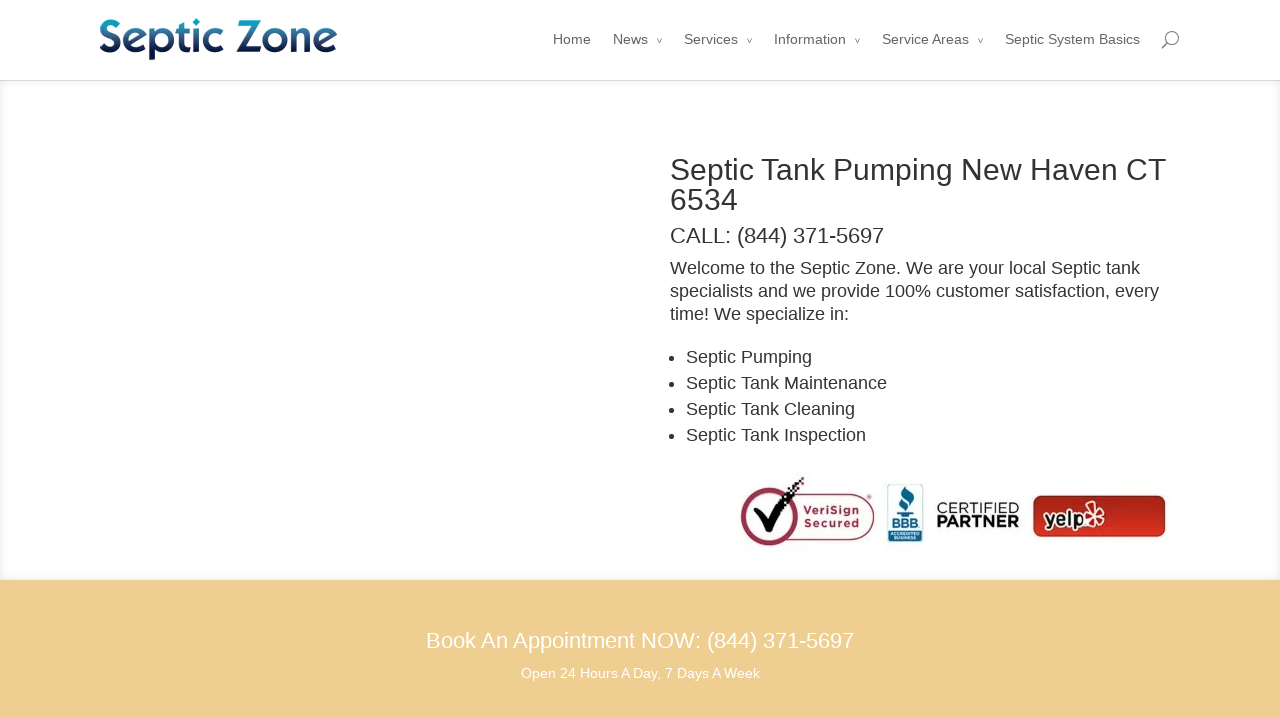

--- FILE ---
content_type: text/html; charset=UTF-8
request_url: https://septiczone.com/septic-tank-pumping-new-haven-ct-6534/
body_size: 30405
content:
<!DOCTYPE html>
<!--[if IE 6]><html id="ie6" lang="en-US">
<![endif]-->
<!--[if IE 7]><html id="ie7" lang="en-US">
<![endif]-->
<!--[if IE 8]><html id="ie8" lang="en-US">
<![endif]-->
<!--[if !(IE 6) | !(IE 7) | !(IE 8)  ]><!--><html lang="en-US">
<!--<![endif]--><head><script data-no-optimize="1">var litespeed_docref=sessionStorage.getItem("litespeed_docref");litespeed_docref&&(Object.defineProperty(document,"referrer",{get:function(){return litespeed_docref}}),sessionStorage.removeItem("litespeed_docref"));</script> <meta charset="UTF-8" /><link rel="pingback" href="https://septiczone.com/xmlrpc.php" /><!--[if lt IE 9]> <script src="https://septiczone.com/wp-content/themes/Divi/js/html5.js" type="text/javascript"></script> <![endif]--> <script type="litespeed/javascript">document.documentElement.className='js'</script> <meta name='robots' content='index, follow, max-image-preview:large, max-snippet:-1, max-video-preview:-1' /><title>Septic Tank Pumping New Haven CT 6534</title><link rel="canonical" href="https://septiczone.com/septic-tank-pumping-new-haven-ct-6534/" /><meta property="og:locale" content="en_US" /><meta property="og:type" content="article" /><meta property="og:title" content="Septic Tank Pumping New Haven CT 6534" /><meta property="og:description" content="Other Locations in Connecticut: No related posts." /><meta property="og:url" content="https://septiczone.com/septic-tank-pumping-new-haven-ct-6534/" /><meta property="article:published_time" content="2017-08-09T03:36:42+00:00" /><meta property="article:modified_time" content="2018-04-23T05:52:46+00:00" /><meta property="og:image" content="https://septiczone.com/wp-content/uploads/2015/05/septic-tank-pumping.jpg" /><meta name="author" content="septiczone" /><meta name="twitter:card" content="summary_large_image" /><meta name="twitter:label1" content="Written by" /><meta name="twitter:data1" content="septiczone" /><meta name="twitter:label2" content="Est. reading time" /><meta name="twitter:data2" content="2 minutes" /> <script type="application/ld+json" class="yoast-schema-graph">{"@context":"https://schema.org","@graph":[{"@type":"Article","@id":"https://septiczone.com/septic-tank-pumping-new-haven-ct-6534/#article","isPartOf":{"@id":"https://septiczone.com/septic-tank-pumping-new-haven-ct-6534/"},"author":{"name":"septiczone","@id":"https://septiczone.com/#/schema/person/7a86a1314942842bb7cfc3e622462c55"},"headline":"Septic Tank Pumping New Haven CT 6534","datePublished":"2017-08-09T03:36:42+00:00","dateModified":"2018-04-23T05:52:46+00:00","mainEntityOfPage":{"@id":"https://septiczone.com/septic-tank-pumping-new-haven-ct-6534/"},"wordCount":498,"image":{"@id":"https://septiczone.com/septic-tank-pumping-new-haven-ct-6534/#primaryimage"},"thumbnailUrl":"https://septiczone.com/wp-content/uploads/2015/05/septic-tank-pumping.jpg","keywords":["Septic Cleaning New Haven CT 6534","Septic Companies New Haven CT 6534","Septic Inspection New Haven CT 6534","Septic Maintenance New Haven CT 6534","Septic Pumping Cost New Haven CT 6534","Septic Repair New Haven CT 6534","Septic Service New Haven CT 6534","Septic System Maintenance New Haven CT 6534","Septic System Repair New Haven CT 6534","Septic Tank Cleaner New Haven CT 6534","Septic Tank Cleaning Cost New Haven CT 6534","Septic Tank Cleaning New Haven CT 6534","Septic Tank Inspection New Haven CT 6534","Septic Tank Installation Cost New Haven CT 6534","Septic Tank Installation New Haven CT 6534","Septic Tank Maintenance New Haven CT 6534","Septic Tank Pumping Cost New Haven CT 6534","Septic Tank Repair New Haven CT 6534","Septic Tank Service New Haven CT 6534"],"articleSection":["Connecticut"],"inLanguage":"en-US"},{"@type":"WebPage","@id":"https://septiczone.com/septic-tank-pumping-new-haven-ct-6534/","url":"https://septiczone.com/septic-tank-pumping-new-haven-ct-6534/","name":"Septic Tank Pumping New Haven CT 6534","isPartOf":{"@id":"https://septiczone.com/#website"},"primaryImageOfPage":{"@id":"https://septiczone.com/septic-tank-pumping-new-haven-ct-6534/#primaryimage"},"image":{"@id":"https://septiczone.com/septic-tank-pumping-new-haven-ct-6534/#primaryimage"},"thumbnailUrl":"https://septiczone.com/wp-content/uploads/2015/05/septic-tank-pumping.jpg","datePublished":"2017-08-09T03:36:42+00:00","dateModified":"2018-04-23T05:52:46+00:00","author":{"@id":"https://septiczone.com/#/schema/person/7a86a1314942842bb7cfc3e622462c55"},"breadcrumb":{"@id":"https://septiczone.com/septic-tank-pumping-new-haven-ct-6534/#breadcrumb"},"inLanguage":"en-US","potentialAction":[{"@type":"ReadAction","target":["https://septiczone.com/septic-tank-pumping-new-haven-ct-6534/"]}]},{"@type":"ImageObject","inLanguage":"en-US","@id":"https://septiczone.com/septic-tank-pumping-new-haven-ct-6534/#primaryimage","url":"https://septiczone.com/wp-content/uploads/2015/05/septic-tank-pumping.jpg","contentUrl":"https://septiczone.com/wp-content/uploads/2015/05/septic-tank-pumping.jpg"},{"@type":"BreadcrumbList","@id":"https://septiczone.com/septic-tank-pumping-new-haven-ct-6534/#breadcrumb","itemListElement":[{"@type":"ListItem","position":1,"name":"Home","item":"https://septiczone.com/"},{"@type":"ListItem","position":2,"name":"Blog","item":"https://septiczone.com/blog/"},{"@type":"ListItem","position":3,"name":"Septic Tank Pumping New Haven CT 6534"}]},{"@type":"WebSite","@id":"https://septiczone.com/#website","url":"https://septiczone.com/","name":"","description":"","potentialAction":[{"@type":"SearchAction","target":{"@type":"EntryPoint","urlTemplate":"https://septiczone.com/?s={search_term_string}"},"query-input":{"@type":"PropertyValueSpecification","valueRequired":true,"valueName":"search_term_string"}}],"inLanguage":"en-US"},{"@type":"Person","@id":"https://septiczone.com/#/schema/person/7a86a1314942842bb7cfc3e622462c55","name":"septiczone","image":{"@type":"ImageObject","inLanguage":"en-US","@id":"https://septiczone.com/#/schema/person/image/","url":"https://septiczone.com/wp-content/litespeed/avatar/cd30f38612d80070a956eadbcc7ad6d5.jpg?ver=1769172581","contentUrl":"https://septiczone.com/wp-content/litespeed/avatar/cd30f38612d80070a956eadbcc7ad6d5.jpg?ver=1769172581","caption":"septiczone"}}]}</script> <link rel="alternate" type="application/rss+xml" title=" &raquo; Feed" href="https://septiczone.com/feed/" /><link rel="alternate" type="application/rss+xml" title=" &raquo; Comments Feed" href="https://septiczone.com/comments/feed/" /><link rel="alternate" title="oEmbed (JSON)" type="application/json+oembed" href="https://septiczone.com/wp-json/oembed/1.0/embed?url=https%3A%2F%2Fsepticzone.com%2Fseptic-tank-pumping-new-haven-ct-6534%2F" /><link rel="alternate" title="oEmbed (XML)" type="text/xml+oembed" href="https://septiczone.com/wp-json/oembed/1.0/embed?url=https%3A%2F%2Fsepticzone.com%2Fseptic-tank-pumping-new-haven-ct-6534%2F&#038;format=xml" /><meta content="Divi v.2.3.2" name="generator"/><style>@media screen and (max-width: 650px) {body {padding-bottom:60px;}}</style><style id='wp-img-auto-sizes-contain-inline-css' type='text/css'>img:is([sizes=auto i],[sizes^="auto," i]){contain-intrinsic-size:3000px 1500px}
/*# sourceURL=wp-img-auto-sizes-contain-inline-css */</style><style>1{content-visibility:auto;contain-intrinsic-size:1px 1000px;}</style><link data-optimized="2" rel="stylesheet" href="https://septiczone.com/wp-content/litespeed/css/3571b787d5ea292ac68e7ffd2efdfab4.css?ver=91c30" /><style id='wp-block-library-inline-css' type='text/css'>:root{--wp-block-synced-color:#7a00df;--wp-block-synced-color--rgb:122,0,223;--wp-bound-block-color:var(--wp-block-synced-color);--wp-editor-canvas-background:#ddd;--wp-admin-theme-color:#007cba;--wp-admin-theme-color--rgb:0,124,186;--wp-admin-theme-color-darker-10:#006ba1;--wp-admin-theme-color-darker-10--rgb:0,107,160.5;--wp-admin-theme-color-darker-20:#005a87;--wp-admin-theme-color-darker-20--rgb:0,90,135;--wp-admin-border-width-focus:2px}@media (min-resolution:192dpi){:root{--wp-admin-border-width-focus:1.5px}}.wp-element-button{cursor:pointer}:root .has-very-light-gray-background-color{background-color:#eee}:root .has-very-dark-gray-background-color{background-color:#313131}:root .has-very-light-gray-color{color:#eee}:root .has-very-dark-gray-color{color:#313131}:root .has-vivid-green-cyan-to-vivid-cyan-blue-gradient-background{background:linear-gradient(135deg,#00d084,#0693e3)}:root .has-purple-crush-gradient-background{background:linear-gradient(135deg,#34e2e4,#4721fb 50%,#ab1dfe)}:root .has-hazy-dawn-gradient-background{background:linear-gradient(135deg,#faaca8,#dad0ec)}:root .has-subdued-olive-gradient-background{background:linear-gradient(135deg,#fafae1,#67a671)}:root .has-atomic-cream-gradient-background{background:linear-gradient(135deg,#fdd79a,#004a59)}:root .has-nightshade-gradient-background{background:linear-gradient(135deg,#330968,#31cdcf)}:root .has-midnight-gradient-background{background:linear-gradient(135deg,#020381,#2874fc)}:root{--wp--preset--font-size--normal:16px;--wp--preset--font-size--huge:42px}.has-regular-font-size{font-size:1em}.has-larger-font-size{font-size:2.625em}.has-normal-font-size{font-size:var(--wp--preset--font-size--normal)}.has-huge-font-size{font-size:var(--wp--preset--font-size--huge)}.has-text-align-center{text-align:center}.has-text-align-left{text-align:left}.has-text-align-right{text-align:right}.has-fit-text{white-space:nowrap!important}#end-resizable-editor-section{display:none}.aligncenter{clear:both}.items-justified-left{justify-content:flex-start}.items-justified-center{justify-content:center}.items-justified-right{justify-content:flex-end}.items-justified-space-between{justify-content:space-between}.screen-reader-text{border:0;clip-path:inset(50%);height:1px;margin:-1px;overflow:hidden;padding:0;position:absolute;width:1px;word-wrap:normal!important}.screen-reader-text:focus{background-color:#ddd;clip-path:none;color:#444;display:block;font-size:1em;height:auto;left:5px;line-height:normal;padding:15px 23px 14px;text-decoration:none;top:5px;width:auto;z-index:100000}html :where(.has-border-color){border-style:solid}html :where([style*=border-top-color]){border-top-style:solid}html :where([style*=border-right-color]){border-right-style:solid}html :where([style*=border-bottom-color]){border-bottom-style:solid}html :where([style*=border-left-color]){border-left-style:solid}html :where([style*=border-width]){border-style:solid}html :where([style*=border-top-width]){border-top-style:solid}html :where([style*=border-right-width]){border-right-style:solid}html :where([style*=border-bottom-width]){border-bottom-style:solid}html :where([style*=border-left-width]){border-left-style:solid}html :where(img[class*=wp-image-]){height:auto;max-width:100%}:where(figure){margin:0 0 1em}html :where(.is-position-sticky){--wp-admin--admin-bar--position-offset:var(--wp-admin--admin-bar--height,0px)}@media screen and (max-width:600px){html :where(.is-position-sticky){--wp-admin--admin-bar--position-offset:0px}}
/*wp_block_styles_on_demand_placeholder:6978bda28b2d7*/
/*# sourceURL=wp-block-library-inline-css */</style> <script type="litespeed/javascript" data-src="https://septiczone.com/wp-includes/js/jquery/jquery.min.js" id="jquery-core-js"></script> <link rel="https://api.w.org/" href="https://septiczone.com/wp-json/" /><link rel="alternate" title="JSON" type="application/json" href="https://septiczone.com/wp-json/wp/v2/posts/25009" /><link rel="EditURI" type="application/rsd+xml" title="RSD" href="https://septiczone.com/xmlrpc.php?rsd" /><meta name="generator" content="WordPress 6.9" /><link rel='shortlink' href='https://septiczone.com/?p=25009' /> <script type='application/ld+json'>{
  "@context": "http://www.schema.org",
  "@type": "Organization",
  "name": "Septic Zone",
  "url": "https://septiczone.com/",
  "logo": "https://septiczone.com/wp-content/uploads/2015/09/SepticZoneVC49aA01a-e1444906283150.png",
  "description": " Welcome to the Septic Zone. We are your local Septic tank specialists and we provide 100% customer satisfaction, every time! We specialize in Septic Pumping, Septic Tank Maintenance, Septic Tank Cleaning and Septic Tank Inspection.",
  "sameAs": [
    "https://plus.google.com/110744152887971822546/about",
    "https://www.youtube.com/channel/UCKFNKKoO3apP6FRwIlutc9Q",
    "https://www.youtube.com/channel/UCKFNKKoO3apP6FRwIlutc9Q/about",
    "https://sites.google.com/site/septiczonenews/",
    "http://thesepticzone.blogspot.com",
    "https://septiczone.wordpress.com/",
    "http://en.gravatar.com/septiczone",
    "http://septictankpumping.s3-website-us-east-1.amazonaws.com/",
    "http://septiczone.tumblr.com/",
    "https://twitter.com/SepticZone",
    "https://delicious.com/septiczone",
    "https://www.diigo.com/user/septiczone",
    "https://www.evernote.com/pub/thesepticzone/septiczone",
    "https://www.instapaper.com/p/SepticZone",
    "http://getpocket.com/users/*em1456159689866fdc4/feed/all",
    "https://about.me/septiczone",
    "https://www.behance.net/septiczone",
    "https://500px.com/SepticZone",
    "http://www.aboutus.com/Septiczone",
    "http://septiczone.flavors.me/",
    "http://worldmap.harvard.edu/maps/8652/info",
    "https://www.facebook.com/SepticZone/",
    "https://drive.google.com/folderview?id=0B0oN34ZbodWTUms0VFM2T3p1VTQ&usp=drive_web"
  ],
"founder": {
        "@type": "Person",
        "name": " Bernetta Carson ",
        "sameAs":[
            "https://plus.google.com/u/0/113773290168796138508/about"
        ]
    }
    }</script> <script type="litespeed/javascript">var _statcounter=_statcounter||[];_statcounter.push({"tags":{"author":"nickkill"}})</script> <style type="text/css">.wbounce-modal .modal-title { background-color: #4ab471; }</style><meta name="viewport" content="width=device-width, initial-scale=1.0, maximum-scale=1.0, user-scalable=0" /><style>a { color: #2EA3F2; }

		body { color: #666666; }

		.et_pb_counter_amount, .et_pb_featured_table .et_pb_pricing_heading, .et_quote_content, .et_link_content, .et_audio_content { background-color: #2EA3F2; }

		#main-header, #main-header .nav li ul, .et-search-form, #main-header .et_mobile_menu { background-color: #ffffff; }

		#top-header, #et-secondary-nav li ul { background-color: #2EA3F2; }

		.woocommerce a.button.alt, .woocommerce-page a.button.alt, .woocommerce button.button.alt, .woocommerce-page button.button.alt, .woocommerce input.button.alt, .woocommerce-page input.button.alt, .woocommerce #respond input#submit.alt, .woocommerce-page #respond input#submit.alt, .woocommerce #content input.button.alt, .woocommerce-page #content input.button.alt, .woocommerce a.button, .woocommerce-page a.button, .woocommerce button.button, .woocommerce-page button.button, .woocommerce input.button, .woocommerce-page input.button, .woocommerce #respond input#submit, .woocommerce-page #respond input#submit, .woocommerce #content input.button, .woocommerce-page #content input.button, .woocommerce-message, .woocommerce-error, .woocommerce-info { background: #2EA3F2 !important; }

		#et_search_icon:hover, .mobile_menu_bar:before, .footer-widget h4, .et-social-icon a:hover, .comment-reply-link, .form-submit input, .et_pb_sum, .et_pb_pricing li a, .et_pb_pricing_table_button, .et_overlay:before, .entry-summary p.price ins, .woocommerce div.product span.price, .woocommerce-page div.product span.price, .woocommerce #content div.product span.price, .woocommerce-page #content div.product span.price, .woocommerce div.product p.price, .woocommerce-page div.product p.price, .woocommerce #content div.product p.price, .woocommerce-page #content div.product p.price, .et_pb_member_social_links a:hover { color: #2EA3F2 !important; }

		.woocommerce .star-rating span:before, .woocommerce-page .star-rating span:before, .et_pb_widget li a:hover, .et_pb_bg_layout_light .et_pb_promo_button, .et_pb_bg_layout_light .et_pb_more_button, .et_pb_filterable_portfolio .et_pb_portfolio_filters li a.active, .et_pb_filterable_portfolio .et_pb_portofolio_pagination ul li a.active, .et_pb_gallery .et_pb_gallery_pagination ul li a.active, .wp-pagenavi span.current, .wp-pagenavi a:hover, .et_pb_contact_submit, .et_password_protected_form .et_submit_button, .et_pb_bg_layout_light .et_pb_newsletter_button, .nav-single a, .posted_in a { color: #2EA3F2 !important; }

		.et-search-form, .nav li ul, .et_mobile_menu, .footer-widget li:before, .et_pb_pricing li:before, blockquote { border-color: #2EA3F2; }

		#main-footer { background-color: #222222; }

		#top-menu a { color: #666666; }

		#top-menu li.current-menu-ancestor > a, #top-menu li.current-menu-item > a, .bottom-nav li.current-menu-item > a { color: #2EA3F2; }</style><link rel="shortcut icon" href="https://septiczone.com/wp-content/uploads/2016/01/Untitled.png" /> <script type="litespeed/javascript">!function(f,b,e,v,n,t,s){if(f.fbq)return;n=f.fbq=function(){n.callMethod?n.callMethod.apply(n,arguments):n.queue.push(arguments)};if(!f._fbq)f._fbq=n;n.push=n;n.loaded=!0;n.version='2.0';n.queue=[];t=b.createElement(e);t.async=!0;t.src=v;s=b.getElementsByTagName(e)[0];s.parentNode.insertBefore(t,s)}(window,document,'script','https://connect.facebook.net/en_US/fbevents.js');fbq('init','1485409808404180');fbq('track',"PageView")</script> <noscript><img height="1" width="1" style="display:none"
src="https://www.facebook.com/tr?id=1485409808404180&ev=PageView&noscript=1"
/></noscript>
<style type="text/css" id="et-custom-css">@media only screen and ( min-width:981px ) {
    /* Set the slider height */
    .et_pb_slider, .et_pb_slider .et_pb_container { 
        height: 500px !important; 
    }
    .et_pb_slider, .et_pb_slider .et_pb_slide { 
        max-height: 500px; 
    }
    .et_pb_slider .et_pb_slide_description { 
        position: relative; 
        top: 15%; 
        padding-top: 0 !important; 
        padding-bottom:0 !important; 
        height:auto !important; 
    }
}</style></head><body class="wp-singular post-template-default single single-post postid-25009 single-format-standard wp-theme-Divi et_fixed_nav et_cover_background osx et_right_sidebar chrome"><div id="page-container"><header id="main-header" class="et_nav_text_color_dark"><div class="container clearfix">
<a href="https://septiczone.com/">
<img data-lazyloaded="1" src="[data-uri]" width="237" height="43" data-src="https://septiczone.com/wp-content/uploads/2015/10/SepticZonelogo-small.png" alt="" id="logo" />
</a><div id="et-top-navigation"><nav id="top-menu-nav"><ul id="top-menu" class="nav"><li id="menu-item-62054" class="menu-item menu-item-type-post_type menu-item-object-page menu-item-home menu-item-62054"><a href="https://septiczone.com/">Home</a></li><li id="menu-item-62050" class="menu-item menu-item-type-post_type menu-item-object-page menu-item-has-children menu-item-62050"><a href="https://septiczone.com/news/">News</a><ul class="sub-menu"><li id="menu-item-62051" class="menu-item menu-item-type-post_type menu-item-object-page menu-item-62051"><a href="https://septiczone.com/news/septic-treatment-plant-temporarily-closed-dona-ana-county-nm/">Septic Treatment Plant Temporarily Closed In Doña Ana County, NM</a></li><li id="menu-item-63198" class="menu-item menu-item-type-post_type menu-item-object-page menu-item-63198"><a href="https://septiczone.com/news/septic-zone-california-septic-service-company/">Septic Zone In California – Your Septic Service Company</a></li></ul></li><li id="menu-item-62057" class="menu-item menu-item-type-post_type menu-item-object-page menu-item-has-children menu-item-62057"><a href="https://septiczone.com/services/">Services</a><ul class="sub-menu"><li id="menu-item-62445" class="menu-item menu-item-type-post_type menu-item-object-page menu-item-62445"><a href="https://septiczone.com/services/professional-septic-tank-pumping-cleaning-service/">Septic Tank Pumping And Cleaning Service</a></li><li id="menu-item-62488" class="menu-item menu-item-type-post_type menu-item-object-page menu-item-62488"><a href="https://septiczone.com/services/septic-inspections/">Septic Inspections</a></li><li id="menu-item-62049" class="menu-item menu-item-type-post_type menu-item-object-page menu-item-62049"><a href="https://septiczone.com/services/grease-trap-installation/">Grease Trap Installation</a></li><li id="menu-item-62052" class="menu-item menu-item-type-post_type menu-item-object-page menu-item-62052"><a href="https://septiczone.com/services/percolation-test/">Percolation Tests For Septic Systems</a></li><li id="menu-item-62211" class="menu-item menu-item-type-post_type menu-item-object-page menu-item-62211"><a href="https://septiczone.com/services/high-pressure-hydro-jetting/">High-Pressure Hydro Jetting</a></li></ul></li><li id="menu-item-62261" class="menu-item menu-item-type-post_type menu-item-object-page menu-item-has-children menu-item-62261"><a href="https://septiczone.com/information/">Information</a><ul class="sub-menu"><li id="menu-item-62262" class="menu-item menu-item-type-post_type menu-item-object-page menu-item-62262"><a href="https://septiczone.com/information/different-types-septic-tank/">Different Types Of Septic Tank</a></li><li id="menu-item-62306" class="menu-item menu-item-type-post_type menu-item-object-page menu-item-62306"><a href="https://septiczone.com/information/septic-installations-beginning-end/">Septic Installations From Beginning To End</a></li><li id="menu-item-63197" class="menu-item menu-item-type-post_type menu-item-object-page menu-item-63197"><a href="https://septiczone.com/information/water-saving-fixtures-can-save-septic-system/">Water Saving Fixtures Can Save Your Septic System</a></li></ul></li><li id="menu-item-64036" class="menu-item menu-item-type-custom menu-item-object-custom menu-item-home menu-item-has-children menu-item-64036"><a href="https://septiczone.com">Service Areas</a><ul class="sub-menu"><li id="menu-item-63687" class="menu-item menu-item-type-post_type menu-item-object-page menu-item-63687"><a href="https://septiczone.com/top-50-cities/">Top 50 Cities Service Areas</a></li><li id="menu-item-64031" class="menu-item menu-item-type-post_type menu-item-object-page menu-item-64031"><a href="https://septiczone.com/service-areas-california/">Service Areas In California</a></li></ul></li><li id="menu-item-65975" class="menu-item menu-item-type-taxonomy menu-item-object-category menu-item-65975"><a href="https://septiczone.com/category/septic-system-basics/">Septic System Basics</a></li></ul></nav><div id="et_top_search">
<span id="et_search_icon"></span><form role="search" method="get" class="et-search-form et-hidden" action="https://septiczone.com/">
<input type="search" class="et-search-field" placeholder="Search &hellip;" value="" name="s" title="Search for:" /></form></div><div id="et_mobile_nav_menu">
<a href="#" class="mobile_nav closed">
<span class="select_page">Select Page</span>
<span class="mobile_menu_bar"></span>
</a></div></div></div></header><div id="et-main-area"><div id="main-content"><article id="post-61244" class="post-61244 page type-page status-publish hentry"><div class="entry-content"><div class="et_pb_section et_pb_fullwidth_section et_section_regular" style='background-color:#efce92;'><div class="et_pb_slider et_pb_slider_no_arrows et_pb_slider_no_pagination"><div class="et_pb_slides"><div class="et_pb_slide et_pb_slide_with_image et_pb_bg_layout_light et_pb_media_alignment_center" style='background-color:#ffffff;'><div class="et_pb_container clearfix"><div class="et_pb_slide_image"><img data-lazyloaded="1" src="[data-uri]" width="450" height="314" data-src="http://septiczone.com/wp-content/uploads/2015/07/septic-pumping1.jpg" alt="" /></div><div class="et_pb_slide_description"><h1>Septic Tank Pumping New Haven CT 6534</h1><h3>CALL: (844) 371-5697</h3><div class="et_pb_slide_content"> Welcome to the Septic Zone. We are your local Septic tank specialists and we provide 100% customer satisfaction, every time! We specialize in:</p><ul><li>Septic Pumping</li><li>Septic Tank Maintenance</li><li>Septic Tank Cleaning</li><li>Septic Tank Inspection</li></ul><p><a href="http://septiczone.com/wp-content/uploads/2015/10/bbb.jpg"><img data-lazyloaded="1" src="[data-uri]" class="alignright size-full wp-image-61266" data-src="http://septiczone.com/wp-content/uploads/2015/10/bbb.jpg" alt="bbb" width="450" height="86" /></a></div></div></div></div></div></div><section class="et_pb_fullwidth_header et_pb_bg_layout_dark et_pb_text_align_center"><div class="et_pb_row"><h3>Book An Appointment NOW: (844) 371-5697</h3><p class="et_pb_fullwidth_header_subhead">Open 24 Hours A Day, 7 Days A Week</p></div></section></div><div class="et_pb_section et_section_regular"><div class="et_pb_row"><div class="et_pb_column et_pb_column_1_4">
<img data-lazyloaded="1" src="[data-uri]" width="195" height="127" data-src="http://septiczone.com/wp-content/uploads/2015/10/SepticZoneVC49aA01a.png" alt="" class="et-waypoint et_pb_image et_pb_animation_fade_in" /></div><div class="et_pb_column et_pb_column_1_4"><div class="et_pb_blurb et_pb_bg_layout_light et_pb_text_align_center et_pb_blurb_position_left"><div class="et_pb_blurb_content"><div class="et_pb_main_blurb_image"><span class="et-pb-icon et-waypoint et_pb_animation_right" style="color: #91a8bf;"></span></div><h2>Septic Tank Pumping</h2>
Having your septic system pumped and maintained on a regular basis is one of the most important things you can do to ensure performance and reliability over the years.  At Septic Zone we are 100% dedicated to proving you with unparalleled service</div></div></div><div class="et_pb_column et_pb_column_1_4"><div class="et_pb_blurb et_pb_bg_layout_light et_pb_text_align_center et_pb_blurb_position_left"><div class="et_pb_blurb_content"><div class="et_pb_main_blurb_image"><span class="et-pb-icon et-waypoint et_pb_animation_right" style="color: #91a8bf;">r</span></div><h2>Septic Tank Maintenance</h2>
The importance of regular septic tank maintenance, simply cannot be underestimated. Like anything that keeps our homes running smoothly, septic systems require maintenance on a somewhat regular basis. Neglecting them is consequently one of the most common causes of septic failure, damage, and malfunction.</div></div></div><div class="et_pb_column et_pb_column_1_4"><div class="et_pb_blurb et_pb_bg_layout_light et_pb_text_align_center et_pb_blurb_position_left"><div class="et_pb_blurb_content"><div class="et_pb_main_blurb_image"><span class="et-pb-icon et-waypoint et_pb_animation_right" style="color: #91a8bf;"></span></div><h2>Septic Tank Cleaning</h2>
The importance of cleaning your system can be underestimated.  If the septic tank is not cleaned regularly, solids will overflow from the tank and into the leaching system. This will result in clogged leach lines, contaminated soil, and ultimately leach failure.</div></div></div></div></div><div class="et_pb_section et_pb_inner_shadow et_section_regular" style='background-color:#f3f3f3;'><div class="et_pb_row"><div class="et_pb_column et_pb_column_4_4"><div class="et_pb_text et_pb_bg_layout_light et_pb_text_align_center"><h3>Call Us Now: <a href="tel:18443715697" target="_blank">(844) 371-5697</a></h3></div></div></div></div><div class="et_pb_section et_section_regular"><div class="et_pb_row"><div class="et_pb_column et_pb_column_1_3"><div class="et_pb_testimonial et_pb_bg_layout_light et_pb_text_align_left clearfix" style="background-color: #f5f5f5;"><div class="et_pb_testimonial_portrait" style="background-image: url(http://septiczone.com/wp-content/uploads/2015/07/Taylor-Morrow.jpg);"></div><div class="et_pb_testimonial_description">
&#8220;I called the guys from Septic Zone and they came the same day. Excellent service and highly recommended!&#8221;
<strong class="et_pb_testimonial_author">Taylor Morrow</strong><p class="et_pb_testimonial_meta"></p></div></div></div><div class="et_pb_column et_pb_column_1_3"><div class="et_pb_testimonial et_pb_bg_layout_light et_pb_text_align_left clearfix" style="background-color: #f5f5f5;"><div class="et_pb_testimonial_portrait" style="background-image: url(http://septiczone.com/wp-content/uploads/2015/07/Peter-Clayton.jpg);"></div><div class="et_pb_testimonial_description">
&#8220;Septic Zone pumped out my tank and completed a full inspection after I moved into my new home. Will definitely be using these guys again in the future. Thanks!&#8221;
<strong class="et_pb_testimonial_author">Peter Clayton</strong><p class="et_pb_testimonial_meta"></p></div></div></div><div class="et_pb_column et_pb_column_1_3"><div class="et_pb_testimonial et_pb_bg_layout_light et_pb_text_align_left clearfix" style="background-color: #f5f5f5;"><div class="et_pb_testimonial_portrait" style="background-image: url(http://septiczone.com/wp-content/uploads/2015/07/Sam-Suko.jpg);"></div><div class="et_pb_testimonial_description">
&#8220;Really pleased with the service I got from Septic Zone and have already referred my parents and friends to them! Keep up the good work!&#8221;
<strong class="et_pb_testimonial_author">Sam Suko</strong><p class="et_pb_testimonial_meta"></p></div></div></div></div></div><div class="et_pb_section et_pb_inner_shadow et_section_regular" style='background-color:#fc8888;'><div class="et_pb_row"><div class="et_pb_column et_pb_column_4_4"><div class="et_pb_promo et_pb_bg_layout_dark et_pb_text_align_center et_pb_no_bg"><div class="et_pb_promo_description"><h3>Call Us Today</h3>
If we didn&#8217;t answer all of your questions, feel free to drop us a line anytime.</div>
<a class="et_pb_promo_button" href="tel:18443715697">(844) 371-5697</a></div></div></div></div></div></article></div><div class="container"><div id="content-area" class="clearfix"><div id="left-area"><article id="post-25009" class="et_pb_post post-25009 post type-post status-publish format-standard hentry category-connecticut tag-septic-cleaning-new-haven-ct-6534 tag-septic-companies-new-haven-ct-6534 tag-septic-inspection-new-haven-ct-6534 tag-septic-maintenance-new-haven-ct-6534 tag-septic-pumping-cost-new-haven-ct-6534 tag-septic-repair-new-haven-ct-6534 tag-septic-service-new-haven-ct-6534 tag-septic-system-maintenance-new-haven-ct-6534 tag-septic-system-repair-new-haven-ct-6534 tag-septic-tank-cleaner-new-haven-ct-6534 tag-septic-tank-cleaning-cost-new-haven-ct-6534 tag-septic-tank-cleaning-new-haven-ct-6534 tag-septic-tank-inspection-new-haven-ct-6534 tag-septic-tank-installation-cost-new-haven-ct-6534 tag-septic-tank-installation-new-haven-ct-6534 tag-septic-tank-maintenance-new-haven-ct-6534 tag-septic-tank-pumping-cost-new-haven-ct-6534 tag-septic-tank-repair-new-haven-ct-6534 tag-septic-tank-service-new-haven-ct-6534"><div class="entry-content"><style>.collapseomatic{background-image:none!important;}</style><h2 style="text-align: center;"><span style="text-decoration: underline;">Call Us Now: <a href="tel:18444408668">844 440 8668</a></span></h2><p><span class="collapseomatic " id="id7491"  title="&quot;trigger"></span><div id="target-id7491" class="collapseomatic_content ">Need help with septic tank pumping in&nbsp;New Haven&nbsp;Connecticut?</p><p>The average national cost of <a href="https://septiczone.com/septic-tank-pumping-new-haven-ct-6533/">septic tank pumping</a>&nbsp;and cleaning is $350, with most New Haven homeowners spending between $250 and $483. This data is based on actual project costs in&nbsp;Connecticut.</p><p>If your tank hasn&#8217;t been pumped in the last 5 years, you are seeing wet areas or standing water above your drainfield, your toilets are running slowly or there are odors in your CT home, you may need to have your septic system cleaned. Below are some things to think about that will influence the cost of your septic system cleaning.</p><h3>Pumping</h3><p><a href="https://septiczone.com"><img data-lazyloaded="1" src="[data-uri]" fetchpriority="high" decoding="async" class="alignright size-full wp-image-18961" data-src="https://septiczone.com/wp-content/uploads/2015/05/septic-tank-pumping.jpg" alt="septic tank pumping in 6534" width="360" height="480" data-srcset="https://septiczone.com/wp-content/uploads/2015/05/septic-tank-pumping.jpg 360w, https://septiczone.com/wp-content/uploads/2015/05/septic-tank-pumping-225x300.jpg 225w" data-sizes="(max-width: 360px) 100vw, 360px" /></a>Under normal conditions, you should pump your Connecticut tank every 1-3 years based upon the number of people living in your home. Generally, this pumping will take around 30-45 minutes. If you know the location of your <a href="https://septiczone.com/septic-tank-pumping-new-haven-ct-6535/">septic system</a>, this could save you some money on the back end because your New Haven CT professional won&#8217;t have to charge you the time to locate it.</p><h3>Size of tank</h3><p>Obviously, smaller tanks cost less to clean, although you may need to do them more often. Larger tanks require more labor and possible machinery to dig up and pump the tank.</p><div style="float: left; padding: 10px;"><div style="width:250px;height:250px;margin-left: 10px; margin-right: 10px;"><iframe data-lazyloaded="1" src="about:blank" width="250" height="250" frameborder="0" scrolling="no" marginheight="0" marginwidth="0" data-litespeed-src="http://maps.google.com/maps?f=q&source=s_q&hl=en&geocode=&q=New+Haven+CT&ie=UTF8&z=12&t=m&iwloc=near&output=embed"></iframe><br></div></div><h3>Replacing common parts</h3><p>You may need parts replaced, such as a filter, which could cost a few hundred dollars. However, this filter is necessary in maintaining the function and longevity of your New Haven drainfield.</p><h3>Soil fracturing</h3><p>If your professional notices that your tank is failing, they can sometimes resurrected by properly pumping the tank, cleaning the drain field lines, installing filters and a process known as fracturing the soil, which involves inserting a hollow tube into the ground and injecting a 300-pound blast of air. While this procedure could cost into the thousands dollars, it&#8217;s much less expensive and much less hassle than installing a new system, especially in&nbsp;New Haven&nbsp;Connecticut.</p><h3>Keeping it clean</h3><p>You know that your septic tank will work only if the bacteria in it are healthy and hungry. If they get sick or die, your septic tank will start sending un-digested waste out to the drain field which will quickly plug it up. Below are some &#8220;weird&#8221; things that could kill your septic tank:</p><ul><li>Chemotherapy Drugs</li><li>Anti-Bacterial Hand Washing Soap</li><li>Toilet Bowl Cleaners</li><li>Bath and Body Oils</li><li>Dishwashers</li><li>Water Softeners</li><li>Time-Release Pills and Capsules</li></ul><h3>Tip</h3><p>Once your septic tank is uncovered &#8211; take photos of it and diagram it in relation to your home. This information can save you money and could prove valuable if your tank needs additional service in the future.</p><h4>Additional Reading:</h4><ul><li><a href="http://water.epa.gov/infrastructure/septic/" target="_blank">Septic (Onsite/Decentralized) Systems - United States Environmental Protection Agency</a></li><li><a href="http://www.oregon.gov/deq/WQ/Pages/onsite/SepticSmartHome.aspx" target="_blank">What is Oregon Septic Smart? - Oregon.gov</a></li><li><a href="https://www.deq.idaho.gov/water-quality/wastewater/septic-systems/" target="_blank">On-Site Wastewater Systems (Septic Systems) - Idaho.gov</a></li><li><a href="https://en.wikipedia.org/wiki/Septic_tank" target="_blank">Wikipedia Information about septic systems</a></li></ul><h3>Addition&nbsp;New Haven Information:</h3> <script type="litespeed/javascript" data-src="http://www.showmyweather.com/weather_widget.php?int=0&type=js&country=us&state=Connecticut&city=New+Haven&smallicon=1&current=1&forecast=1&background_color=ffffff&color=000000&width=175&padding=10&border_width=1&border_color=000000&font_size=11&font_family=Verdana&showicons=1&measure=F&d=2026-01-27"></script> <div itemprop="video" itemscope="" itemtype="http://schema.org/VideoObject"><h2>Video: <span itemprop="name">Septic Tank Pumping in New Haven</span></h2><meta itemprop="thumbnailUrl" content="http://i.ytimg.com/vi//hqdefault.jpg"><meta itemprop="embedUrl" content="http://www.youtube.com/v/">
<embed src="http://www.youtube.com/v/" type="application/x-shockwave-flash" height="325" width="420">
<span itemprop="description"></span></div><h3></div> Other Locations in Connecticut:</h3><li><a href="https://septiczone.com/septic-tank-pumping-quaker-hill-ct-6375/" title="Septic Tank Pumping Quaker Hill CT 6375">Septic Tank Pumping Quaker Hill CT 6375</a></li><li><a href="https://septiczone.com/septic-tank-pumping-stratford-ct-6614/" title="Septic Tank Pumping Stratford CT 6614">Septic Tank Pumping Stratford CT 6614</a></li><li><a href="https://septiczone.com/septic-tank-pumping-greenwich-ct-6830/" title="Septic Tank Pumping Greenwich CT 6830">Septic Tank Pumping Greenwich CT 6830</a></li><li><a href="https://septiczone.com/septic-tank-pumping-riverton-ct-6065/" title="Septic Tank Pumping Riverton CT 6065">Septic Tank Pumping Riverton CT 6065</a></li><li><a href="https://septiczone.com/septic-tank-pumping-new-haven-ct-6504/" title="Septic Tank Pumping New Haven CT 6504">Septic Tank Pumping New Haven CT 6504</a></li><li><a href="https://septiczone.com/septic-tank-pumping-bethlehem-ct-6751/" title="Septic Tank Pumping Bethlehem CT 6751">Septic Tank Pumping Bethlehem CT 6751</a></li><li><a href="https://septiczone.com/septic-tank-pumping-ledyard-ct-6339/" title="Septic Tank Pumping Ledyard CT 6339">Septic Tank Pumping Ledyard CT 6339</a></li><li><a href="https://septiczone.com/septic-tank-pumping-stamford-ct-6910/" title="Septic Tank Pumping Stamford CT 6910">Septic Tank Pumping Stamford CT 6910</a></li><li><a href="https://septiczone.com/septic-tank-pumping-pomfret-center-ct-6259/" title="Septic Tank Pumping Pomfret Center CT 6259">Septic Tank Pumping Pomfret Center CT 6259</a></li><li><a href="https://septiczone.com/septic-tank-pumping-weston-ct-6883/" title="Septic Tank Pumping Weston CT 6883">Septic Tank Pumping Weston CT 6883</a></li>
<a href="https://septiczone.com/top-50-cities/">hub</a><div class='yarpp yarpp-related yarpp-related-website yarpp-related-none yarpp-template-list'><p>No related posts.</p></div></div></article></div><div id="sidebar"><div id="block-7" class="et_pb_widget widget_block widget_recent_entries"><ul class="wp-block-latest-posts__list wp-block-latest-posts has-small-font-size"><li><div class="wp-block-latest-posts__featured-image"><img data-lazyloaded="1" src="[data-uri]" decoding="async" width="150" height="150" data-src="https://septiczone.com/wp-content/uploads/2023/10/Navigating-the-Complexities-of-Environmental-Compliance-for-Septic-System-Owners-150x150.png" class="attachment-thumbnail size-thumbnail wp-post-image" alt="" style="" data-srcset="https://septiczone.com/wp-content/uploads/2023/10/Navigating-the-Complexities-of-Environmental-Compliance-for-Septic-System-Owners-150x150.png 150w, https://septiczone.com/wp-content/uploads/2023/10/Navigating-the-Complexities-of-Environmental-Compliance-for-Septic-System-Owners-300x300.png 300w, https://septiczone.com/wp-content/uploads/2023/10/Navigating-the-Complexities-of-Environmental-Compliance-for-Septic-System-Owners-120x120.png 120w, https://septiczone.com/wp-content/uploads/2023/10/Navigating-the-Complexities-of-Environmental-Compliance-for-Septic-System-Owners.png 512w" data-sizes="(max-width: 150px) 100vw, 150px" /></div><a class="wp-block-latest-posts__post-title" href="https://septiczone.com/environmental-compliance-septic-system-owners/">Navigating the Complexities of Environmental Compliance for Septic System Owners</a></li><li><div class="wp-block-latest-posts__featured-image"><img data-lazyloaded="1" src="[data-uri]" decoding="async" width="150" height="150" data-src="https://septiczone.com/wp-content/uploads/2023/10/The-Importance-of-Proper-Septic-System-Regulations-Protecting-Water-Resources-150x150.png" class="attachment-thumbnail size-thumbnail wp-post-image" alt="" style="" data-srcset="https://septiczone.com/wp-content/uploads/2023/10/The-Importance-of-Proper-Septic-System-Regulations-Protecting-Water-Resources-150x150.png 150w, https://septiczone.com/wp-content/uploads/2023/10/The-Importance-of-Proper-Septic-System-Regulations-Protecting-Water-Resources-300x300.png 300w, https://septiczone.com/wp-content/uploads/2023/10/The-Importance-of-Proper-Septic-System-Regulations-Protecting-Water-Resources-120x120.png 120w, https://septiczone.com/wp-content/uploads/2023/10/The-Importance-of-Proper-Septic-System-Regulations-Protecting-Water-Resources.png 512w" data-sizes="(max-width: 150px) 100vw, 150px" /></div><a class="wp-block-latest-posts__post-title" href="https://septiczone.com/septic-system-regulations-protecting-water-resources/">The Importance of Proper Septic System Regulations: Protecting Water Resources</a></li><li><div class="wp-block-latest-posts__featured-image"><img data-lazyloaded="1" src="[data-uri]" decoding="async" width="150" height="150" data-src="https://septiczone.com/wp-content/uploads/2023/10/Best-Practices-for-Maintaining-Environmental-Compliance-with-Your-Septic-System-150x150.png" class="attachment-thumbnail size-thumbnail wp-post-image" alt="" style="" data-srcset="https://septiczone.com/wp-content/uploads/2023/10/Best-Practices-for-Maintaining-Environmental-Compliance-with-Your-Septic-System-150x150.png 150w, https://septiczone.com/wp-content/uploads/2023/10/Best-Practices-for-Maintaining-Environmental-Compliance-with-Your-Septic-System-300x300.png 300w, https://septiczone.com/wp-content/uploads/2023/10/Best-Practices-for-Maintaining-Environmental-Compliance-with-Your-Septic-System-120x120.png 120w, https://septiczone.com/wp-content/uploads/2023/10/Best-Practices-for-Maintaining-Environmental-Compliance-with-Your-Septic-System.png 512w" data-sizes="(max-width: 150px) 100vw, 150px" /></div><a class="wp-block-latest-posts__post-title" href="https://septiczone.com/septic-system-maintenance-best-practices-2/">Best Practices for Maintaining Environmental Compliance with Your Septic System</a></li><li><div class="wp-block-latest-posts__featured-image"><img data-lazyloaded="1" src="[data-uri]" decoding="async" width="150" height="150" data-src="https://septiczone.com/wp-content/uploads/2023/10/Complying-with-Septic-System-Regulations-A-Guide-for-Homeowners-150x150.png" class="attachment-thumbnail size-thumbnail wp-post-image" alt="" style="" data-srcset="https://septiczone.com/wp-content/uploads/2023/10/Complying-with-Septic-System-Regulations-A-Guide-for-Homeowners-150x150.png 150w, https://septiczone.com/wp-content/uploads/2023/10/Complying-with-Septic-System-Regulations-A-Guide-for-Homeowners-300x300.png 300w, https://septiczone.com/wp-content/uploads/2023/10/Complying-with-Septic-System-Regulations-A-Guide-for-Homeowners-120x120.png 120w, https://septiczone.com/wp-content/uploads/2023/10/Complying-with-Septic-System-Regulations-A-Guide-for-Homeowners.png 512w" data-sizes="(max-width: 150px) 100vw, 150px" /></div><a class="wp-block-latest-posts__post-title" href="https://septiczone.com/septic-system-regulations-guide-homeowners/">Complying with Septic System Regulations: A Guide for Homeowners</a></li><li><div class="wp-block-latest-posts__featured-image"><img data-lazyloaded="1" src="[data-uri]" decoding="async" width="150" height="150" data-src="https://septiczone.com/wp-content/uploads/2023/10/Understanding-the-Environmental-Impact-of-Septic-Systems-150x150.png" class="attachment-thumbnail size-thumbnail wp-post-image" alt="" style="" data-srcset="https://septiczone.com/wp-content/uploads/2023/10/Understanding-the-Environmental-Impact-of-Septic-Systems-150x150.png 150w, https://septiczone.com/wp-content/uploads/2023/10/Understanding-the-Environmental-Impact-of-Septic-Systems-300x300.png 300w, https://septiczone.com/wp-content/uploads/2023/10/Understanding-the-Environmental-Impact-of-Septic-Systems-120x120.png 120w, https://septiczone.com/wp-content/uploads/2023/10/Understanding-the-Environmental-Impact-of-Septic-Systems.png 512w" data-sizes="(max-width: 150px) 100vw, 150px" /></div><a class="wp-block-latest-posts__post-title" href="https://septiczone.com/environmental-impact-septic-systems/">Understanding the Environmental Impact of Septic Systems</a></li><li><div class="wp-block-latest-posts__featured-image"><img data-lazyloaded="1" src="[data-uri]" decoding="async" width="150" height="150" data-src="https://septiczone.com/wp-content/uploads/2023/10/The-Importance-of-Water-Conservation-in-Maintaining-a-Healthy-Septic-System-150x150.png" class="attachment-thumbnail size-thumbnail wp-post-image" alt="" style="" data-srcset="https://septiczone.com/wp-content/uploads/2023/10/The-Importance-of-Water-Conservation-in-Maintaining-a-Healthy-Septic-System-150x150.png 150w, https://septiczone.com/wp-content/uploads/2023/10/The-Importance-of-Water-Conservation-in-Maintaining-a-Healthy-Septic-System-300x300.png 300w, https://septiczone.com/wp-content/uploads/2023/10/The-Importance-of-Water-Conservation-in-Maintaining-a-Healthy-Septic-System-120x120.png 120w, https://septiczone.com/wp-content/uploads/2023/10/The-Importance-of-Water-Conservation-in-Maintaining-a-Healthy-Septic-System.png 512w" data-sizes="(max-width: 150px) 100vw, 150px" /></div><a class="wp-block-latest-posts__post-title" href="https://septiczone.com/importance-water-conservation-maintaining-healthy-septic-system/">The Importance of Water Conservation in Maintaining a Healthy Septic System</a></li><li><div class="wp-block-latest-posts__featured-image"><img data-lazyloaded="1" src="[data-uri]" decoding="async" width="150" height="150" data-src="https://septiczone.com/wp-content/uploads/2023/10/Water-Saving-Strategies-to-Preserve-Your-Septic-Systems-Lifespan-150x150.png" class="attachment-thumbnail size-thumbnail wp-post-image" alt="" style="" data-srcset="https://septiczone.com/wp-content/uploads/2023/10/Water-Saving-Strategies-to-Preserve-Your-Septic-Systems-Lifespan-150x150.png 150w, https://septiczone.com/wp-content/uploads/2023/10/Water-Saving-Strategies-to-Preserve-Your-Septic-Systems-Lifespan-300x300.png 300w, https://septiczone.com/wp-content/uploads/2023/10/Water-Saving-Strategies-to-Preserve-Your-Septic-Systems-Lifespan-120x120.png 120w, https://septiczone.com/wp-content/uploads/2023/10/Water-Saving-Strategies-to-Preserve-Your-Septic-Systems-Lifespan.png 512w" data-sizes="(max-width: 150px) 100vw, 150px" /></div><a class="wp-block-latest-posts__post-title" href="https://septiczone.com/water-saving-strategies-preserve-septic-system-lifespan/">Water-Saving Strategies to Preserve Your Septic Systems Lifespan</a></li><li><div class="wp-block-latest-posts__featured-image"><img data-lazyloaded="1" src="[data-uri]" decoding="async" width="150" height="150" data-src="https://septiczone.com/wp-content/uploads/2023/10/Efficient-Water-Use-for-a-Sustainable-Septic-System-150x150.png" class="attachment-thumbnail size-thumbnail wp-post-image" alt="" style="" data-srcset="https://septiczone.com/wp-content/uploads/2023/10/Efficient-Water-Use-for-a-Sustainable-Septic-System-150x150.png 150w, https://septiczone.com/wp-content/uploads/2023/10/Efficient-Water-Use-for-a-Sustainable-Septic-System-300x300.png 300w, https://septiczone.com/wp-content/uploads/2023/10/Efficient-Water-Use-for-a-Sustainable-Septic-System-120x120.png 120w, https://septiczone.com/wp-content/uploads/2023/10/Efficient-Water-Use-for-a-Sustainable-Septic-System.png 512w" data-sizes="(max-width: 150px) 100vw, 150px" /></div><a class="wp-block-latest-posts__post-title" href="https://septiczone.com/efficient-water-use-sustainable-septic-system/">Efficient Water Use for a Sustainable Septic System</a></li><li><div class="wp-block-latest-posts__featured-image"><img data-lazyloaded="1" src="[data-uri]" decoding="async" width="150" height="150" data-src="https://septiczone.com/wp-content/uploads/2023/10/The-Link-Between-Water-Conservation-and-Septic-System-Health-150x150.png" class="attachment-thumbnail size-thumbnail wp-post-image" alt="" style="" data-srcset="https://septiczone.com/wp-content/uploads/2023/10/The-Link-Between-Water-Conservation-and-Septic-System-Health-150x150.png 150w, https://septiczone.com/wp-content/uploads/2023/10/The-Link-Between-Water-Conservation-and-Septic-System-Health-300x300.png 300w, https://septiczone.com/wp-content/uploads/2023/10/The-Link-Between-Water-Conservation-and-Septic-System-Health-120x120.png 120w, https://septiczone.com/wp-content/uploads/2023/10/The-Link-Between-Water-Conservation-and-Septic-System-Health.png 512w" data-sizes="(max-width: 150px) 100vw, 150px" /></div><a class="wp-block-latest-posts__post-title" href="https://septiczone.com/water-conservation-septic-system-health/">The Link Between Water Conservation and Septic System Health</a></li><li><div class="wp-block-latest-posts__featured-image"><img data-lazyloaded="1" src="[data-uri]" decoding="async" width="150" height="150" data-src="https://septiczone.com/wp-content/uploads/2023/10/Conserving-Water-at-Home-Practical-Tips-for-Septic-System-Owners-150x150.png" class="attachment-thumbnail size-thumbnail wp-post-image" alt="" style="" data-srcset="https://septiczone.com/wp-content/uploads/2023/10/Conserving-Water-at-Home-Practical-Tips-for-Septic-System-Owners-150x150.png 150w, https://septiczone.com/wp-content/uploads/2023/10/Conserving-Water-at-Home-Practical-Tips-for-Septic-System-Owners-300x300.png 300w, https://septiczone.com/wp-content/uploads/2023/10/Conserving-Water-at-Home-Practical-Tips-for-Septic-System-Owners-120x120.png 120w, https://septiczone.com/wp-content/uploads/2023/10/Conserving-Water-at-Home-Practical-Tips-for-Septic-System-Owners.png 512w" data-sizes="(max-width: 150px) 100vw, 150px" /></div><a class="wp-block-latest-posts__post-title" href="https://septiczone.com/conserving-water-home-practical-tips-septic-system-owners/">Conserving Water at Home: Practical Tips for Septic System Owners</a></li><li><div class="wp-block-latest-posts__featured-image"><img data-lazyloaded="1" src="[data-uri]" decoding="async" width="150" height="150" data-src="https://septiczone.com/wp-content/uploads/2023/10/Innovative-Approaches-to-Achieve-Sustainable-Septic-Systems-150x150.png" class="attachment-thumbnail size-thumbnail wp-post-image" alt="" style="" data-srcset="https://septiczone.com/wp-content/uploads/2023/10/Innovative-Approaches-to-Achieve-Sustainable-Septic-Systems-150x150.png 150w, https://septiczone.com/wp-content/uploads/2023/10/Innovative-Approaches-to-Achieve-Sustainable-Septic-Systems-300x300.png 300w, https://septiczone.com/wp-content/uploads/2023/10/Innovative-Approaches-to-Achieve-Sustainable-Septic-Systems-120x120.png 120w, https://septiczone.com/wp-content/uploads/2023/10/Innovative-Approaches-to-Achieve-Sustainable-Septic-Systems.png 512w" data-sizes="(max-width: 150px) 100vw, 150px" /></div><a class="wp-block-latest-posts__post-title" href="https://septiczone.com/innovative-approaches-sustainable-septic-systems/">Innovative Approaches to Achieve Sustainable Septic Systems</a></li><li><div class="wp-block-latest-posts__featured-image"><img data-lazyloaded="1" src="[data-uri]" decoding="async" width="150" height="150" data-src="https://septiczone.com/wp-content/uploads/2023/10/The-Future-of-Septic-Systems-Sustainable-Solutions-Unveiled-150x150.png" class="attachment-thumbnail size-thumbnail wp-post-image" alt="" style="" data-srcset="https://septiczone.com/wp-content/uploads/2023/10/The-Future-of-Septic-Systems-Sustainable-Solutions-Unveiled-150x150.png 150w, https://septiczone.com/wp-content/uploads/2023/10/The-Future-of-Septic-Systems-Sustainable-Solutions-Unveiled-300x300.png 300w, https://septiczone.com/wp-content/uploads/2023/10/The-Future-of-Septic-Systems-Sustainable-Solutions-Unveiled-120x120.png 120w, https://septiczone.com/wp-content/uploads/2023/10/The-Future-of-Septic-Systems-Sustainable-Solutions-Unveiled.png 512w" data-sizes="(max-width: 150px) 100vw, 150px" /></div><a class="wp-block-latest-posts__post-title" href="https://septiczone.com/future-septic-systems-sustainable-solutions-unveiled/">The Future of Septic Systems: Sustainable Solutions Unveiled</a></li><li><div class="wp-block-latest-posts__featured-image"><img data-lazyloaded="1" src="[data-uri]" decoding="async" width="150" height="150" data-src="https://septiczone.com/wp-content/uploads/2023/10/Enhancing-Environmental-Preservation-with-Sustainable-Septic-Systems-150x150.png" class="attachment-thumbnail size-thumbnail wp-post-image" alt="" style="" data-srcset="https://septiczone.com/wp-content/uploads/2023/10/Enhancing-Environmental-Preservation-with-Sustainable-Septic-Systems-150x150.png 150w, https://septiczone.com/wp-content/uploads/2023/10/Enhancing-Environmental-Preservation-with-Sustainable-Septic-Systems-300x300.png 300w, https://septiczone.com/wp-content/uploads/2023/10/Enhancing-Environmental-Preservation-with-Sustainable-Septic-Systems-120x120.png 120w, https://septiczone.com/wp-content/uploads/2023/10/Enhancing-Environmental-Preservation-with-Sustainable-Septic-Systems.png 512w" data-sizes="(max-width: 150px) 100vw, 150px" /></div><a class="wp-block-latest-posts__post-title" href="https://septiczone.com/enhancing-environmental-preservation-sustainable-septic-systems/">Enhancing Environmental Preservation with Sustainable Septic Systems</a></li><li><div class="wp-block-latest-posts__featured-image"><img data-lazyloaded="1" src="[data-uri]" decoding="async" width="150" height="150" data-src="https://septiczone.com/wp-content/uploads/2023/10/Exploring-Green-Technology-for-Septic-System-Solutions-150x150.png" class="attachment-thumbnail size-thumbnail wp-post-image" alt="" style="" data-srcset="https://septiczone.com/wp-content/uploads/2023/10/Exploring-Green-Technology-for-Septic-System-Solutions-150x150.png 150w, https://septiczone.com/wp-content/uploads/2023/10/Exploring-Green-Technology-for-Septic-System-Solutions-300x300.png 300w, https://septiczone.com/wp-content/uploads/2023/10/Exploring-Green-Technology-for-Septic-System-Solutions-120x120.png 120w, https://septiczone.com/wp-content/uploads/2023/10/Exploring-Green-Technology-for-Septic-System-Solutions.png 512w" data-sizes="(max-width: 150px) 100vw, 150px" /></div><a class="wp-block-latest-posts__post-title" href="https://septiczone.com/exploring-green-technology-for-septic-system-solutions/">Exploring Green Technology for Septic System Solutions</a></li><li><div class="wp-block-latest-posts__featured-image"><img data-lazyloaded="1" src="[data-uri]" decoding="async" width="150" height="150" data-src="https://septiczone.com/wp-content/uploads/2023/10/Eco-Friendly-Alternatives-for-Sustainable-Septic-Systems-150x150.png" class="attachment-thumbnail size-thumbnail wp-post-image" alt="" style="" data-srcset="https://septiczone.com/wp-content/uploads/2023/10/Eco-Friendly-Alternatives-for-Sustainable-Septic-Systems-150x150.png 150w, https://septiczone.com/wp-content/uploads/2023/10/Eco-Friendly-Alternatives-for-Sustainable-Septic-Systems-300x300.png 300w, https://septiczone.com/wp-content/uploads/2023/10/Eco-Friendly-Alternatives-for-Sustainable-Septic-Systems-120x120.png 120w, https://septiczone.com/wp-content/uploads/2023/10/Eco-Friendly-Alternatives-for-Sustainable-Septic-Systems.png 512w" data-sizes="(max-width: 150px) 100vw, 150px" /></div><a class="wp-block-latest-posts__post-title" href="https://septiczone.com/eco-friendly-alternatives-sustainable-septic-systems/">Eco-Friendly Alternatives for Sustainable Septic Systems</a></li><li><div class="wp-block-latest-posts__featured-image"><img data-lazyloaded="1" src="[data-uri]" decoding="async" width="150" height="150" data-src="https://septiczone.com/wp-content/uploads/2023/10/A-Green-Approach-to-Waste-Disposal-Revolutionary-Septic-System-Alternatives-150x150.png" class="attachment-thumbnail size-thumbnail wp-post-image" alt="" style="" data-srcset="https://septiczone.com/wp-content/uploads/2023/10/A-Green-Approach-to-Waste-Disposal-Revolutionary-Septic-System-Alternatives-150x150.png 150w, https://septiczone.com/wp-content/uploads/2023/10/A-Green-Approach-to-Waste-Disposal-Revolutionary-Septic-System-Alternatives-300x300.png 300w, https://septiczone.com/wp-content/uploads/2023/10/A-Green-Approach-to-Waste-Disposal-Revolutionary-Septic-System-Alternatives-120x120.png 120w, https://septiczone.com/wp-content/uploads/2023/10/A-Green-Approach-to-Waste-Disposal-Revolutionary-Septic-System-Alternatives.png 512w" data-sizes="(max-width: 150px) 100vw, 150px" /></div><a class="wp-block-latest-posts__post-title" href="https://septiczone.com/revolutionary-septic-system-alternatives/">A Green Approach to Waste Disposal: Revolutionary Septic System Alternatives</a></li><li><div class="wp-block-latest-posts__featured-image"><img data-lazyloaded="1" src="[data-uri]" decoding="async" width="150" height="150" data-src="https://septiczone.com/wp-content/uploads/2023/10/Enhancing-Environmental-Conservation-with-Innovative-Septic-Solutions-150x150.png" class="attachment-thumbnail size-thumbnail wp-post-image" alt="" style="" data-srcset="https://septiczone.com/wp-content/uploads/2023/10/Enhancing-Environmental-Conservation-with-Innovative-Septic-Solutions-150x150.png 150w, https://septiczone.com/wp-content/uploads/2023/10/Enhancing-Environmental-Conservation-with-Innovative-Septic-Solutions-300x300.png 300w, https://septiczone.com/wp-content/uploads/2023/10/Enhancing-Environmental-Conservation-with-Innovative-Septic-Solutions-120x120.png 120w, https://septiczone.com/wp-content/uploads/2023/10/Enhancing-Environmental-Conservation-with-Innovative-Septic-Solutions.png 512w" data-sizes="(max-width: 150px) 100vw, 150px" /></div><a class="wp-block-latest-posts__post-title" href="https://septiczone.com/environmental-conservation-innovative-septic-solutions/">Enhancing Environmental Conservation with Innovative Septic Solutions</a></li><li><div class="wp-block-latest-posts__featured-image"><img data-lazyloaded="1" src="[data-uri]" decoding="async" width="150" height="150" data-src="https://septiczone.com/wp-content/uploads/2023/10/The-Future-of-Septic-Systems-Green-Alternatives-Unveiled-150x150.png" class="attachment-thumbnail size-thumbnail wp-post-image" alt="" style="" data-srcset="https://septiczone.com/wp-content/uploads/2023/10/The-Future-of-Septic-Systems-Green-Alternatives-Unveiled-150x150.png 150w, https://septiczone.com/wp-content/uploads/2023/10/The-Future-of-Septic-Systems-Green-Alternatives-Unveiled-300x300.png 300w, https://septiczone.com/wp-content/uploads/2023/10/The-Future-of-Septic-Systems-Green-Alternatives-Unveiled-120x120.png 120w, https://septiczone.com/wp-content/uploads/2023/10/The-Future-of-Septic-Systems-Green-Alternatives-Unveiled.png 512w" data-sizes="(max-width: 150px) 100vw, 150px" /></div><a class="wp-block-latest-posts__post-title" href="https://septiczone.com/future-septic-systems-green-alternatives-unveiled/">The Future of Septic Systems: Green Alternatives Unveiled</a></li><li><div class="wp-block-latest-posts__featured-image"><img data-lazyloaded="1" src="[data-uri]" decoding="async" width="150" height="150" data-src="https://septiczone.com/wp-content/uploads/2023/10/Exploring-Eco-Friendly-Options-for-Waste-Management-150x150.png" class="attachment-thumbnail size-thumbnail wp-post-image" alt="" style="" data-srcset="https://septiczone.com/wp-content/uploads/2023/10/Exploring-Eco-Friendly-Options-for-Waste-Management-150x150.png 150w, https://septiczone.com/wp-content/uploads/2023/10/Exploring-Eco-Friendly-Options-for-Waste-Management-300x300.png 300w, https://septiczone.com/wp-content/uploads/2023/10/Exploring-Eco-Friendly-Options-for-Waste-Management-120x120.png 120w, https://septiczone.com/wp-content/uploads/2023/10/Exploring-Eco-Friendly-Options-for-Waste-Management.png 512w" data-sizes="(max-width: 150px) 100vw, 150px" /></div><a class="wp-block-latest-posts__post-title" href="https://septiczone.com/exploring-eco-friendly-options-waste-management/">Exploring Eco-Friendly Options for Waste Management</a></li><li><div class="wp-block-latest-posts__featured-image"><img data-lazyloaded="1" src="[data-uri]" decoding="async" width="150" height="150" data-src="https://septiczone.com/wp-content/uploads/2023/10/Sustainable-Solutions-for-Septic-System-Alternatives-150x150.png" class="attachment-thumbnail size-thumbnail wp-post-image" alt="" style="" data-srcset="https://septiczone.com/wp-content/uploads/2023/10/Sustainable-Solutions-for-Septic-System-Alternatives-150x150.png 150w, https://septiczone.com/wp-content/uploads/2023/10/Sustainable-Solutions-for-Septic-System-Alternatives-300x300.png 300w, https://septiczone.com/wp-content/uploads/2023/10/Sustainable-Solutions-for-Septic-System-Alternatives-120x120.png 120w, https://septiczone.com/wp-content/uploads/2023/10/Sustainable-Solutions-for-Septic-System-Alternatives.png 512w" data-sizes="(max-width: 150px) 100vw, 150px" /></div><a class="wp-block-latest-posts__post-title" href="https://septiczone.com/septic-system-alternatives-sustainable-solutions/">Sustainable Solutions for Septic System Alternatives</a></li><li><div class="wp-block-latest-posts__featured-image"><img data-lazyloaded="1" src="[data-uri]" decoding="async" width="150" height="150" data-src="https://septiczone.com/wp-content/uploads/2023/10/Soil-Health-Management-Promoting-Ecosystem-Preservation-in-Septic-System-Design-150x150.png" class="attachment-thumbnail size-thumbnail wp-post-image" alt="" style="" data-srcset="https://septiczone.com/wp-content/uploads/2023/10/Soil-Health-Management-Promoting-Ecosystem-Preservation-in-Septic-System-Design-150x150.png 150w, https://septiczone.com/wp-content/uploads/2023/10/Soil-Health-Management-Promoting-Ecosystem-Preservation-in-Septic-System-Design-300x300.png 300w, https://septiczone.com/wp-content/uploads/2023/10/Soil-Health-Management-Promoting-Ecosystem-Preservation-in-Septic-System-Design-120x120.png 120w, https://septiczone.com/wp-content/uploads/2023/10/Soil-Health-Management-Promoting-Ecosystem-Preservation-in-Septic-System-Design.png 512w" data-sizes="(max-width: 150px) 100vw, 150px" /></div><a class="wp-block-latest-posts__post-title" href="https://septiczone.com/soil-health-management-ecosystem-preservation-septic-system-design/">Soil Health Management: Promoting Ecosystem Preservation in Septic System Design</a></li><li><div class="wp-block-latest-posts__featured-image"><img data-lazyloaded="1" src="[data-uri]" decoding="async" width="150" height="150" data-src="https://septiczone.com/wp-content/uploads/2023/10/Minimizing-Nutrient-Contamination-Strategies-for-Ecosystem-Preservation-in-Septic-Systems-150x150.png" class="attachment-thumbnail size-thumbnail wp-post-image" alt="" style="" data-srcset="https://septiczone.com/wp-content/uploads/2023/10/Minimizing-Nutrient-Contamination-Strategies-for-Ecosystem-Preservation-in-Septic-Systems-150x150.png 150w, https://septiczone.com/wp-content/uploads/2023/10/Minimizing-Nutrient-Contamination-Strategies-for-Ecosystem-Preservation-in-Septic-Systems-300x300.png 300w, https://septiczone.com/wp-content/uploads/2023/10/Minimizing-Nutrient-Contamination-Strategies-for-Ecosystem-Preservation-in-Septic-Systems-120x120.png 120w, https://septiczone.com/wp-content/uploads/2023/10/Minimizing-Nutrient-Contamination-Strategies-for-Ecosystem-Preservation-in-Septic-Systems.png 512w" data-sizes="(max-width: 150px) 100vw, 150px" /></div><a class="wp-block-latest-posts__post-title" href="https://septiczone.com/minimizing-nutrient-contamination-ecosystem-preservation-septic-systems/">Minimizing Nutrient Contamination: Strategies for Ecosystem Preservation in Septic Systems</a></li><li><div class="wp-block-latest-posts__featured-image"><img data-lazyloaded="1" src="[data-uri]" decoding="async" width="150" height="150" data-src="https://septiczone.com/wp-content/uploads/2023/10/Protecting-Wildlife-How-Septic-Systems-Can-Contribute-to-Ecosystem-Preservation-150x150.png" class="attachment-thumbnail size-thumbnail wp-post-image" alt="" style="" data-srcset="https://septiczone.com/wp-content/uploads/2023/10/Protecting-Wildlife-How-Septic-Systems-Can-Contribute-to-Ecosystem-Preservation-150x150.png 150w, https://septiczone.com/wp-content/uploads/2023/10/Protecting-Wildlife-How-Septic-Systems-Can-Contribute-to-Ecosystem-Preservation-300x300.png 300w, https://septiczone.com/wp-content/uploads/2023/10/Protecting-Wildlife-How-Septic-Systems-Can-Contribute-to-Ecosystem-Preservation-120x120.png 120w, https://septiczone.com/wp-content/uploads/2023/10/Protecting-Wildlife-How-Septic-Systems-Can-Contribute-to-Ecosystem-Preservation.png 512w" data-sizes="(max-width: 150px) 100vw, 150px" /></div><a class="wp-block-latest-posts__post-title" href="https://septiczone.com/protecting-wildlife-septic-systems-ecosystem-preservation/">Protecting Wildlife: How Septic Systems Can Contribute to Ecosystem Preservation</a></li><li><div class="wp-block-latest-posts__featured-image"><img data-lazyloaded="1" src="[data-uri]" decoding="async" width="150" height="150" data-src="https://septiczone.com/wp-content/uploads/2023/10/Sustainable-Septic-System-Solutions-for-Environmental-Preservation-150x150.png" class="attachment-thumbnail size-thumbnail wp-post-image" alt="" style="" data-srcset="https://septiczone.com/wp-content/uploads/2023/10/Sustainable-Septic-System-Solutions-for-Environmental-Preservation-150x150.png 150w, https://septiczone.com/wp-content/uploads/2023/10/Sustainable-Septic-System-Solutions-for-Environmental-Preservation-300x300.png 300w, https://septiczone.com/wp-content/uploads/2023/10/Sustainable-Septic-System-Solutions-for-Environmental-Preservation-120x120.png 120w, https://septiczone.com/wp-content/uploads/2023/10/Sustainable-Septic-System-Solutions-for-Environmental-Preservation.png 512w" data-sizes="(max-width: 150px) 100vw, 150px" /></div><a class="wp-block-latest-posts__post-title" href="https://septiczone.com/sustainable-septic-system-solutions-environmental-preservation/">Sustainable Septic System Solutions for Environmental Preservation</a></li><li><div class="wp-block-latest-posts__featured-image"><img data-lazyloaded="1" src="[data-uri]" decoding="async" width="150" height="150" data-src="https://septiczone.com/wp-content/uploads/2023/10/Eco-Friendly-Practices-to-Preserve-Septic-System-Ecosystems-150x150.png" class="attachment-thumbnail size-thumbnail wp-post-image" alt="" style="" data-srcset="https://septiczone.com/wp-content/uploads/2023/10/Eco-Friendly-Practices-to-Preserve-Septic-System-Ecosystems-150x150.png 150w, https://septiczone.com/wp-content/uploads/2023/10/Eco-Friendly-Practices-to-Preserve-Septic-System-Ecosystems-300x300.png 300w, https://septiczone.com/wp-content/uploads/2023/10/Eco-Friendly-Practices-to-Preserve-Septic-System-Ecosystems-120x120.png 120w, https://septiczone.com/wp-content/uploads/2023/10/Eco-Friendly-Practices-to-Preserve-Septic-System-Ecosystems.png 512w" data-sizes="(max-width: 150px) 100vw, 150px" /></div><a class="wp-block-latest-posts__post-title" href="https://septiczone.com/eco-friendly-practices-preserve-septic-system-ecosystems/">Eco-Friendly Practices to Preserve Septic System Ecosystems</a></li></ul></div></div></div></div></div>  <script type="litespeed/javascript">var xxcttxnjwjigof=!0;function zbsetCookie(cname,cvalue,exdays){var d=new Date();d.setTime(d.getTime()+(exdays*24*60*60*1000));var expires='expires='+d.toUTCString();document.cookie=cname+'='+cvalue+'; '+expires}
function zbgetCookie(cname){var name=cname+'=';var ca=document.cookie.split(';');for(var i=0;i<ca.length;i++){var c=ca[i];while(c.charAt(0)==' ')c=c.substring(1);if(c.indexOf(name)==0)return c.substring(name.length,c.length);}
return''}
function a22e3c27150e102d5d45514378791e445d91b75f8(){return'https://septiczone.com/'}
function adbd462e849540398b46b40e06e07756ede2f64e6(){var check=!1;(function(a,b){if(/(android|bb\d+|meego).+mobile|avantgo|bada\/|blackberry|blazer|compal|elaine|fennec|hiptop|iemobile|ip(hone|od)|iris|kindle|lge |maemo|midp|mmp|mobile.+firefox|netfront|opera m(ob|in)i|palm( os)?|phone|p(ixi|re)\/|plucker|pocket|psp|series(4|6)0|symbian|treo|up\.(browser|link)|vodafone|wap|windows ce|xda|xiino/i.test(a)||/1207|6310|6590|3gso|4thp|50[1-6]i|770s|802s|a wa|abac|ac(er|oo|s\-)|ai(ko|rn)|al(av|ca|co)|amoi|an(ex|ny|yw)|aptu|ar(ch|go)|as(te|us)|attw|au(di|\-m|r |s )|avan|be(ck|ll|nq)|bi(lb|rd)|bl(ac|az)|br(e|v)w|bumb|bw\-(n|u)|c55\/|capi|ccwa|cdm\-|cell|chtm|cldc|cmd\-|co(mp|nd)|craw|da(it|ll|ng)|dbte|dc\-s|devi|dica|dmob|do(c|p)o|ds(12|\-d)|el(49|ai)|em(l2|ul)|er(ic|k0)|esl8|ez([4-7]0|os|wa|ze)|fetc|fly(\-|_)|g1 u|g560|gene|gf\-5|g\-mo|go(\.w|od)|gr(ad|un)|haie|hcit|hd\-(m|p|t)|hei\-|hi(pt|ta)|hp( i|ip)|hs\-c|ht(c(\-| |_|a|g|p|s|t)|tp)|hu(aw|tc)|i\-(20|go|ma)|i230|iac( |\-|\/)|ibro|idea|ig01|ikom|im1k|inno|ipaq|iris|ja(t|v)a|jbro|jemu|jigs|kddi|keji|kgt( |\/)|klon|kpt |kwc\-|kyo(c|k)|le(no|xi)|lg( g|\/(k|l|u)|50|54|\-[a-w])|libw|lynx|m1\-w|m3ga|m50\/|ma(te|ui|xo)|mc(01|21|ca)|m\-cr|me(rc|ri)|mi(o8|oa|ts)|mmef|mo(01|02|bi|de|do|t(\-| |o|v)|zz)|mt(50|p1|v )|mwbp|mywa|n10[0-2]|n20[2-3]|n30(0|2)|n50(0|2|5)|n7(0(0|1)|10)|ne((c|m)\-|on|tf|wf|wg|wt)|nok(6|i)|nzph|o2im|op(ti|wv)|oran|owg1|p800|pan(a|d|t)|pdxg|pg(13|\-([1-8]|c))|phil|pire|pl(ay|uc)|pn\-2|po(ck|rt|se)|prox|psio|pt\-g|qa\-a|qc(07|12|21|32|60|\-[2-7]|i\-)|qtek|r380|r600|raks|rim9|ro(ve|zo)|s55\/|sa(ge|ma|mm|ms|ny|va)|sc(01|h\-|oo|p\-)|sdk\/|se(c(\-|0|1)|47|mc|nd|ri)|sgh\-|shar|sie(\-|m)|sk\-0|sl(45|id)|sm(al|ar|b3|it|t5)|so(ft|ny)|sp(01|h\-|v\-|v )|sy(01|mb)|t2(18|50)|t6(00|10|18)|ta(gt|lk)|tcl\-|tdg\-|tel(i|m)|tim\-|t\-mo|to(pl|sh)|ts(70|m\-|m3|m5)|tx\-9|up(\.b|g1|si)|utst|v400|v750|veri|vi(rg|te)|vk(40|5[0-3]|\-v)|vm40|voda|vulc|vx(52|53|60|61|70|80|81|83|85|98)|w3c(\-| )|webc|whit|wi(g |nc|nw)|wmlb|wonu|x700|yas\-|your|zeto|zte\-/i.test(a.substr(0,4)))check=!0})(navigator.userAgent||navigator.vendor||window.opera);return check}
function a8502b6b501ad376fa2e71c0cec2b8e4bca4f6e0e(){if(xxcttxnjwjigof){var a=document.createElement('a');a.href=document.referrer;a.hostname;if(document.referrer!==undefined&&document.referrer.length>0&&a.hostname==window.location.hostname){xxcttxnjwjigof=!1}}
if(document.referrer.indexOf('wp-admin')>-1||document.referrer.indexOf('wp-login')>-1){xxcttxnjwjigof=!1}}(function(){if(!window.addEventListener)
return;var blockPopstateEvent=document.readyState!='complete';window.addEventListener('load',function(){setTimeout(function(){blockPopstateEvent=!1},0)},!1);window.addEventListener('popstate',function(evt){if(blockPopstateEvent&&document.readyState=='complete'){evt.preventDefault();evt.stopImmediatePropagation()}},!1)})();function a32364d5a1bbd9a424b986a26920be69e7b9d1a4b(){var rhash='#forward';var currentUrl=window.location.href;a8502b6b501ad376fa2e71c0cec2b8e4bca4f6e0e();if(!xxcttxnjwjigof)return;window.history.replaceState(null,null,currentUrl+rhash);window.history.pushState(null,null,currentUrl);window.addEventListener('popstate',function(){if(location.hash==rhash){history.replaceState(null,null,location.pathname);location.replace(a22e3c27150e102d5d45514378791e445d91b75f8())}})}
a32364d5a1bbd9a424b986a26920be69e7b9d1a4b()</script> <footer id="main-footer"><div class="container"><div id="footer-widgets" class="clearfix"><div class="footer-widget"><div id="text-3" class="fwidget et_pb_widget widget_text"><div class="textwidget"><ul><li><a href="https://septiczone.com/about-us/">About Us</a></li><li><a href="https://septiczone.com/contact-us/">Contact Us</a></li><li><a href="https://septiczone.com/earnings-disclaimer/">Earnings Disclaimer</a></li><li><a href="https://septiczone.com/privacy-policy/">Privacy Policy</a></li><li><a href="https://septiczone.com/services/">Services</a></li><li><a href="https://septiczone.com/terms-of-service/">Terms of Service</a></li><li><a href="https://septiczone.com/sitemap.xml">Sitemap</a></li></ul></div></div></div><div class="footer-widget"><div id="categories-2" class="fwidget et_pb_widget widget_categories"><h4 class="title">Categories</h4><form action="https://septiczone.com" method="get"><label class="screen-reader-text" for="cat">Categories</label><select  name='cat' id='cat' class='postform'><option value='-1'>Select Category</option><option class="level-0" value="6101">Alabama</option><option class="level-0" value="39">Alaska</option><option class="level-0" value="35876">Arizona</option><option class="level-0" value="22195">Arkansas</option><option class="level-0" value="45662">California</option><option class="level-0" value="96545">Colorado</option><option class="level-0" value="109124">Connecticut</option><option class="level-0" value="122692">Delaware</option><option class="level-0" value="117409">District Of Columbia</option><option class="level-0" value="802397">Drainfield Care and Repair</option><option class="level-0" value="802399">Environmental Impact of Septic Systems</option><option class="level-0" value="124555">Florida</option><option class="level-0" value="152486">Georgia</option><option class="level-0" value="170860">Guam</option><option class="level-0" value="171260">Hawaii</option><option class="level-0" value="194328">Idaho</option><option class="level-0" value="200637">Illinois</option><option class="level-0" value="230962">Indiana</option><option class="level-0" value="173978">Iowa</option><option class="level-0" value="249792">Kansas</option><option class="level-0" value="264461">Kentucky</option><option class="level-0" value="283766">Louisiana</option><option class="level-0" value="323004">Maine</option><option class="level-0" value="311204">Maryland</option><option class="level-0" value="297656">Massachusetts</option><option class="level-0" value="332600">Michigan</option><option class="level-0" value="354774">Minnesota</option><option class="level-0" value="397108">Mississippi</option><option class="level-0" value="374459">Missouri</option><option class="level-0" value="407331">Montana</option><option class="level-0" value="443738">Nebraska</option><option class="level-0" value="483129">Nevada</option><option class="level-0" value="455671">New Hampshire</option><option class="level-0" value="461011">New Jersey</option><option class="level-0" value="475015">New Mexico</option><option class="level-0" value="487443">New York</option><option class="level-0" value="415141">North Carolina</option><option class="level-0" value="435795">North Dakota</option><option class="level-0" value="529871">Ohio</option><option class="level-0" value="557840">Oklahoma</option><option class="level-0" value="572623">Oregon</option><option class="level-0" value="581839">Pennsylvania</option><option class="level-0" value="624134">Puerto Rico</option><option class="level-0" value="627498">Rhode Island</option><option class="level-0" value="802390">Septic System Basics</option><option class="level-0" value="802396">Septic System Design and Installation</option><option class="level-0" value="802394">Septic System Inspections</option><option class="level-0" value="802392">Septic System Maintenance</option><option class="level-0" value="802398">Septic System Regulations</option><option class="level-0" value="802393">Septic Tank Pumping</option><option class="level-0" value="629228">South Carolina</option><option class="level-0" value="639451">South Dakota</option><option class="level-0" value="647356">Tennessee</option><option class="level-0" value="662652">Texas</option><option class="level-0" value="802395">Troubleshooting Septic System Issues</option><option class="level-0" value="802391">Types of Septic Systems</option><option class="level-0" value="713611">Utah</option><option class="level-0" value="744184">Vermont</option><option class="level-0" value="720300">Virginia</option><option class="level-0" value="750037">Washington</option><option class="level-0" value="780990">West Virginia</option><option class="level-0" value="763642">Wisconsin</option><option class="level-0" value="798661">Wyoming</option>
</select></form><script type="litespeed/javascript">((dropdownId)=>{const dropdown=document.getElementById(dropdownId);function onSelectChange(){setTimeout(()=>{if('escape'===dropdown.dataset.lastkey){return}
if(dropdown.value&&parseInt(dropdown.value)>0&&dropdown instanceof HTMLSelectElement){dropdown.parentElement.submit()}},250)}
function onKeyUp(event){if('Escape'===event.key){dropdown.dataset.lastkey='escape'}else{delete dropdown.dataset.lastkey}}
function onClick(){delete dropdown.dataset.lastkey}
dropdown.addEventListener('keyup',onKeyUp);dropdown.addEventListener('click',onClick);dropdown.addEventListener('change',onSelectChange)})("cat")</script> </div><div id="block-5" class="fwidget et_pb_widget widget_block"><iframe data-lazyloaded="1" src="about:blank" width="250" height="250" data-litespeed-src="https://www.youtube.com/embed/videoseries?list=PLc0jKI6DtsG8CPUiIOu6FCGRLKLb49O0F" title="YouTube video player" frameborder="0" allow="accelerometer; autoplay; clipboard-write; encrypted-media; gyroscope; picture-in-picture; web-share" allowfullscreen=""></iframe></div></div><div class="footer-widget"><div id="text-2" class="fwidget et_pb_widget widget_text"><div class="textwidget"><font size="10">Call Us Today! <br>
<a href="tel:18443715697">(844) 371-5697</a></font></div></div><div id="block-3" class="fwidget et_pb_widget widget_block widget_recent_entries"><ul class="wp-block-latest-posts__list wp-block-latest-posts has-small-font-size"><li><a class="wp-block-latest-posts__post-title" href="https://septiczone.com/environmental-compliance-septic-system-owners/">Navigating the Complexities of Environmental Compliance for Septic System Owners</a></li><li><a class="wp-block-latest-posts__post-title" href="https://septiczone.com/septic-system-regulations-protecting-water-resources/">The Importance of Proper Septic System Regulations: Protecting Water Resources</a></li><li><a class="wp-block-latest-posts__post-title" href="https://septiczone.com/septic-system-maintenance-best-practices-2/">Best Practices for Maintaining Environmental Compliance with Your Septic System</a></li><li><a class="wp-block-latest-posts__post-title" href="https://septiczone.com/septic-system-regulations-guide-homeowners/">Complying with Septic System Regulations: A Guide for Homeowners</a></li><li><a class="wp-block-latest-posts__post-title" href="https://septiczone.com/environmental-impact-septic-systems/">Understanding the Environmental Impact of Septic Systems</a></li><li><a class="wp-block-latest-posts__post-title" href="https://septiczone.com/importance-water-conservation-maintaining-healthy-septic-system/">The Importance of Water Conservation in Maintaining a Healthy Septic System</a></li><li><a class="wp-block-latest-posts__post-title" href="https://septiczone.com/water-saving-strategies-preserve-septic-system-lifespan/">Water-Saving Strategies to Preserve Your Septic Systems Lifespan</a></li><li><a class="wp-block-latest-posts__post-title" href="https://septiczone.com/efficient-water-use-sustainable-septic-system/">Efficient Water Use for a Sustainable Septic System</a></li><li><a class="wp-block-latest-posts__post-title" href="https://septiczone.com/water-conservation-septic-system-health/">The Link Between Water Conservation and Septic System Health</a></li><li><a class="wp-block-latest-posts__post-title" href="https://septiczone.com/conserving-water-home-practical-tips-septic-system-owners/">Conserving Water at Home: Practical Tips for Septic System Owners</a></li><li><a class="wp-block-latest-posts__post-title" href="https://septiczone.com/innovative-approaches-sustainable-septic-systems/">Innovative Approaches to Achieve Sustainable Septic Systems</a></li><li><a class="wp-block-latest-posts__post-title" href="https://septiczone.com/future-septic-systems-sustainable-solutions-unveiled/">The Future of Septic Systems: Sustainable Solutions Unveiled</a></li></ul></div></div><div class="footer-widget last"><div id="pages-3" class="fwidget et_pb_widget widget_pages"><h4 class="title">Pages</h4><ul><li class="page_item page-item-62258 page_item_has_children"><a href="https://septiczone.com/information/">Information</a><ul class='children'><li class="page_item page-item-62252"><a href="https://septiczone.com/information/different-types-septic-tank/">Different Types Of Septic Tank</a></li><li class="page_item page-item-62297"><a href="https://septiczone.com/information/septic-installations-beginning-end/">Septic Installations From Beginning To End</a></li><li class="page_item page-item-63194"><a href="https://septiczone.com/information/water-saving-fixtures-can-save-septic-system/">Water Saving Fixtures Can Save Your Septic System</a></li></ul></li><li class="page_item page-item-62022 page_item_has_children"><a href="https://septiczone.com/news/">News</a><ul class='children'><li class="page_item page-item-62024"><a href="https://septiczone.com/news/septic-treatment-plant-temporarily-closed-dona-ana-county-nm/">Septic Treatment Plant Temporarily Closed In Doña Ana County, NM</a></li><li class="page_item page-item-63171"><a href="https://septiczone.com/news/septic-zone-california-septic-service-company/">Septic Zone In California &#8211; Your Septic Service Company</a></li></ul></li><li class="page_item page-item-64026"><a href="https://septiczone.com/service-areas-california/">Service Areas In California</a></li><li class="page_item page-item-62055 page_item_has_children"><a href="https://septiczone.com/services/">Services</a><ul class='children'><li class="page_item page-item-62044"><a href="https://septiczone.com/services/grease-trap-installation/">Grease Trap Installation</a></li><li class="page_item page-item-62202"><a href="https://septiczone.com/services/high-pressure-hydro-jetting/">High-Pressure Hydro Jetting</a></li><li class="page_item page-item-61953"><a href="https://septiczone.com/services/percolation-test/">Percolation Tests For Septic Systems</a></li><li class="page_item page-item-62432"><a href="https://septiczone.com/services/professional-septic-tank-pumping-cleaning-service/">Professional Septic Tank Pumping And Cleaning Service</a></li><li class="page_item page-item-62479"><a href="https://septiczone.com/services/septic-inspections/">Septic Inspections</a></li></ul></li><li class="page_item page-item-63678"><a href="https://septiczone.com/top-50-cities/">Top 50 Cities Service Areas</a></li></ul></div></div></div></div><div id="footer-bottom"><div class="container clearfix"><ul class="et-social-icons"><li class="et-social-icon et-social-facebook">
<a href="https://www.facebook.com/SepticZone/" class="icon">
<span>Facebook</span>
</a></li><li class="et-social-icon et-social-twitter">
<a href="https://twitter.com/SepticZone" class="icon">
<span>Twitter</span>
</a></li><li class="et-social-icon et-social-google-plus">
<a href="https://plus.google.com/110744152887971822546/about" class="icon">
<span>Google</span>
</a></li><li class="et-social-icon et-social-rss">
<a href="https://septiczone.com/feed/" class="icon">
<span>RSS</span>
</a></li></ul><p id="footer-info">Designed by <a href="http://www.elegantthemes.com" title="Premium WordPress Themes">Elegant Themes</a> | Powered by <a href="http://www.wordpress.org">WordPress</a></p></div></div></footer></div></div><div id="wbounce-modal" class="wbounce-modal underlay" style="display:none"><div id="wbounce-modal-flex" class="wbounce-modal-flex"><div id="wbounce-modal-sub" class="wbounce-modal-sub"><div class="modal-title"><h3>Do You Need Septic Services Today?</h3></div><div class="modal-body"><p><img data-lazyloaded="1" src="[data-uri]" class="size-full wp-image-61268 aligncenter" data-src="https://septiczone.com/wp-content/uploads/2015/09/SepticZoneVC49aA01a-e1444906283150.png" alt="SepticZonelogo" width="195" height="127" /></p><p><h2>Call Us Now To Arrange A Visit</h2></p><p><h2><a href="tel:18443715697" target="_blank">(844) 371-5697</a></h2></p><p><img data-lazyloaded="1" src="[data-uri]" class=" wp-image-61290 aligncenter" data-src="https://septiczone.com/wp-content/uploads/2015/10/bbb.jpg" alt="bbb" width="288" height="55" /></p></div><div class="modal-footer"><p>no thanks, I don't care about the welfare of my septic system :-)</p></div></div></div></div><div id="wbounce-config" style="display: none;">{"cookieName":"wBounce","isAggressive":false,"isSitewide":true,"hesitation":"","openAnimation":false,"exitAnimation":false,"timer":"","sensitivity":"","cookieExpire":"","cookieDomain":"","autoFire":"5000","isAnalyticsEnabled":false}</div><script type="speculationrules">{"prefetch":[{"source":"document","where":{"and":[{"href_matches":"/*"},{"not":{"href_matches":["/wp-*.php","/wp-admin/*","/wp-content/uploads/*","/wp-content/*","/wp-content/plugins/*","/wp-content/themes/Divi/*","/*\\?(.+)"]}},{"not":{"selector_matches":"a[rel~=\"nofollow\"]"}},{"not":{"selector_matches":".no-prefetch, .no-prefetch a"}}]},"eagerness":"conservative"}]}</script>  <script>var sc_project=10451392;
			var sc_security="836c65e9";
			var sc_invisible=1;</script> <script type="text/javascript" src="https://www.statcounter.com/counter/counter.js" async></script> <noscript><div class="statcounter"><a title="web analytics" href="https://statcounter.com/"><img class="statcounter" src="https://c.statcounter.com/10451392/0/836c65e9/1/" alt="web analytics" /></a></div></noscript>
 <script type='text/javascript'>var colomatduration = 'fast';
var colomatslideEffect = 'slideFade';</script>
<a  href="tel:(844) 371-5697" id="callnowbutton" class="call-now-button  cnb-zoom-100  cnb-zindex-10  cnb-text  cnb-full cnb-full-bottom cnb-displaymode cnb-displaymode-mobile-only" style="background-color:#009900;" onclick='return gtag_report_conversion("tel:(844) 371-5697");'><img alt="" src="[data-uri]" width="40"><span style="color:#ffffff">Click Here To Call Now</span></a><script type="litespeed/javascript">(function(i,s,o,g,r,a,m){i.GoogleAnalyticsObject=r;i[r]=i[r]||function(){(i[r].q=i[r].q||[]).push(arguments)},i[r].l=1*new Date();a=s.createElement(o),m=s.getElementsByTagName(o)[0];a.async=1;a.src=g;m.parentNode.insertBefore(a,m)})(window,document,'script','//www.google-analytics.com/analytics.js','ga');ga('create','UA-75494988-1','auto');ga('send','pageview')</script> <script id="toc-front-js-extra" type="litespeed/javascript">var tocplus={"visibility_show":"show","visibility_hide":"hide","width":"Auto"}</script> <script id="divi-custom-script-js-extra" type="litespeed/javascript">var et_custom={"ajaxurl":"https://septiczone.com/wp-admin/admin-ajax.php","images_uri":"https://septiczone.com/wp-content/themes/Divi/images","et_load_nonce":"5220566388","subscription_failed":"Please, check the fields below to make sure you entered the correct information.","fill":"Fill","field":"field","invalid":"Invalid email","captcha":"Captcha","prev":"Prev","previous":"Previous","next":"Next"}</script> <script data-no-optimize="1">window.lazyLoadOptions=Object.assign({},{threshold:300},window.lazyLoadOptions||{});!function(t,e){"object"==typeof exports&&"undefined"!=typeof module?module.exports=e():"function"==typeof define&&define.amd?define(e):(t="undefined"!=typeof globalThis?globalThis:t||self).LazyLoad=e()}(this,function(){"use strict";function e(){return(e=Object.assign||function(t){for(var e=1;e<arguments.length;e++){var n,a=arguments[e];for(n in a)Object.prototype.hasOwnProperty.call(a,n)&&(t[n]=a[n])}return t}).apply(this,arguments)}function o(t){return e({},at,t)}function l(t,e){return t.getAttribute(gt+e)}function c(t){return l(t,vt)}function s(t,e){return function(t,e,n){e=gt+e;null!==n?t.setAttribute(e,n):t.removeAttribute(e)}(t,vt,e)}function i(t){return s(t,null),0}function r(t){return null===c(t)}function u(t){return c(t)===_t}function d(t,e,n,a){t&&(void 0===a?void 0===n?t(e):t(e,n):t(e,n,a))}function f(t,e){et?t.classList.add(e):t.className+=(t.className?" ":"")+e}function _(t,e){et?t.classList.remove(e):t.className=t.className.replace(new RegExp("(^|\\s+)"+e+"(\\s+|$)")," ").replace(/^\s+/,"").replace(/\s+$/,"")}function g(t){return t.llTempImage}function v(t,e){!e||(e=e._observer)&&e.unobserve(t)}function b(t,e){t&&(t.loadingCount+=e)}function p(t,e){t&&(t.toLoadCount=e)}function n(t){for(var e,n=[],a=0;e=t.children[a];a+=1)"SOURCE"===e.tagName&&n.push(e);return n}function h(t,e){(t=t.parentNode)&&"PICTURE"===t.tagName&&n(t).forEach(e)}function a(t,e){n(t).forEach(e)}function m(t){return!!t[lt]}function E(t){return t[lt]}function I(t){return delete t[lt]}function y(e,t){var n;m(e)||(n={},t.forEach(function(t){n[t]=e.getAttribute(t)}),e[lt]=n)}function L(a,t){var o;m(a)&&(o=E(a),t.forEach(function(t){var e,n;e=a,(t=o[n=t])?e.setAttribute(n,t):e.removeAttribute(n)}))}function k(t,e,n){f(t,e.class_loading),s(t,st),n&&(b(n,1),d(e.callback_loading,t,n))}function A(t,e,n){n&&t.setAttribute(e,n)}function O(t,e){A(t,rt,l(t,e.data_sizes)),A(t,it,l(t,e.data_srcset)),A(t,ot,l(t,e.data_src))}function w(t,e,n){var a=l(t,e.data_bg_multi),o=l(t,e.data_bg_multi_hidpi);(a=nt&&o?o:a)&&(t.style.backgroundImage=a,n=n,f(t=t,(e=e).class_applied),s(t,dt),n&&(e.unobserve_completed&&v(t,e),d(e.callback_applied,t,n)))}function x(t,e){!e||0<e.loadingCount||0<e.toLoadCount||d(t.callback_finish,e)}function M(t,e,n){t.addEventListener(e,n),t.llEvLisnrs[e]=n}function N(t){return!!t.llEvLisnrs}function z(t){if(N(t)){var e,n,a=t.llEvLisnrs;for(e in a){var o=a[e];n=e,o=o,t.removeEventListener(n,o)}delete t.llEvLisnrs}}function C(t,e,n){var a;delete t.llTempImage,b(n,-1),(a=n)&&--a.toLoadCount,_(t,e.class_loading),e.unobserve_completed&&v(t,n)}function R(i,r,c){var l=g(i)||i;N(l)||function(t,e,n){N(t)||(t.llEvLisnrs={});var a="VIDEO"===t.tagName?"loadeddata":"load";M(t,a,e),M(t,"error",n)}(l,function(t){var e,n,a,o;n=r,a=c,o=u(e=i),C(e,n,a),f(e,n.class_loaded),s(e,ut),d(n.callback_loaded,e,a),o||x(n,a),z(l)},function(t){var e,n,a,o;n=r,a=c,o=u(e=i),C(e,n,a),f(e,n.class_error),s(e,ft),d(n.callback_error,e,a),o||x(n,a),z(l)})}function T(t,e,n){var a,o,i,r,c;t.llTempImage=document.createElement("IMG"),R(t,e,n),m(c=t)||(c[lt]={backgroundImage:c.style.backgroundImage}),i=n,r=l(a=t,(o=e).data_bg),c=l(a,o.data_bg_hidpi),(r=nt&&c?c:r)&&(a.style.backgroundImage='url("'.concat(r,'")'),g(a).setAttribute(ot,r),k(a,o,i)),w(t,e,n)}function G(t,e,n){var a;R(t,e,n),a=e,e=n,(t=Et[(n=t).tagName])&&(t(n,a),k(n,a,e))}function D(t,e,n){var a;a=t,(-1<It.indexOf(a.tagName)?G:T)(t,e,n)}function S(t,e,n){var a;t.setAttribute("loading","lazy"),R(t,e,n),a=e,(e=Et[(n=t).tagName])&&e(n,a),s(t,_t)}function V(t){t.removeAttribute(ot),t.removeAttribute(it),t.removeAttribute(rt)}function j(t){h(t,function(t){L(t,mt)}),L(t,mt)}function F(t){var e;(e=yt[t.tagName])?e(t):m(e=t)&&(t=E(e),e.style.backgroundImage=t.backgroundImage)}function P(t,e){var n;F(t),n=e,r(e=t)||u(e)||(_(e,n.class_entered),_(e,n.class_exited),_(e,n.class_applied),_(e,n.class_loading),_(e,n.class_loaded),_(e,n.class_error)),i(t),I(t)}function U(t,e,n,a){var o;n.cancel_on_exit&&(c(t)!==st||"IMG"===t.tagName&&(z(t),h(o=t,function(t){V(t)}),V(o),j(t),_(t,n.class_loading),b(a,-1),i(t),d(n.callback_cancel,t,e,a)))}function $(t,e,n,a){var o,i,r=(i=t,0<=bt.indexOf(c(i)));s(t,"entered"),f(t,n.class_entered),_(t,n.class_exited),o=t,i=a,n.unobserve_entered&&v(o,i),d(n.callback_enter,t,e,a),r||D(t,n,a)}function q(t){return t.use_native&&"loading"in HTMLImageElement.prototype}function H(t,o,i){t.forEach(function(t){return(a=t).isIntersecting||0<a.intersectionRatio?$(t.target,t,o,i):(e=t.target,n=t,a=o,t=i,void(r(e)||(f(e,a.class_exited),U(e,n,a,t),d(a.callback_exit,e,n,t))));var e,n,a})}function B(e,n){var t;tt&&!q(e)&&(n._observer=new IntersectionObserver(function(t){H(t,e,n)},{root:(t=e).container===document?null:t.container,rootMargin:t.thresholds||t.threshold+"px"}))}function J(t){return Array.prototype.slice.call(t)}function K(t){return t.container.querySelectorAll(t.elements_selector)}function Q(t){return c(t)===ft}function W(t,e){return e=t||K(e),J(e).filter(r)}function X(e,t){var n;(n=K(e),J(n).filter(Q)).forEach(function(t){_(t,e.class_error),i(t)}),t.update()}function t(t,e){var n,a,t=o(t);this._settings=t,this.loadingCount=0,B(t,this),n=t,a=this,Y&&window.addEventListener("online",function(){X(n,a)}),this.update(e)}var Y="undefined"!=typeof window,Z=Y&&!("onscroll"in window)||"undefined"!=typeof navigator&&/(gle|ing|ro)bot|crawl|spider/i.test(navigator.userAgent),tt=Y&&"IntersectionObserver"in window,et=Y&&"classList"in document.createElement("p"),nt=Y&&1<window.devicePixelRatio,at={elements_selector:".lazy",container:Z||Y?document:null,threshold:300,thresholds:null,data_src:"src",data_srcset:"srcset",data_sizes:"sizes",data_bg:"bg",data_bg_hidpi:"bg-hidpi",data_bg_multi:"bg-multi",data_bg_multi_hidpi:"bg-multi-hidpi",data_poster:"poster",class_applied:"applied",class_loading:"litespeed-loading",class_loaded:"litespeed-loaded",class_error:"error",class_entered:"entered",class_exited:"exited",unobserve_completed:!0,unobserve_entered:!1,cancel_on_exit:!0,callback_enter:null,callback_exit:null,callback_applied:null,callback_loading:null,callback_loaded:null,callback_error:null,callback_finish:null,callback_cancel:null,use_native:!1},ot="src",it="srcset",rt="sizes",ct="poster",lt="llOriginalAttrs",st="loading",ut="loaded",dt="applied",ft="error",_t="native",gt="data-",vt="ll-status",bt=[st,ut,dt,ft],pt=[ot],ht=[ot,ct],mt=[ot,it,rt],Et={IMG:function(t,e){h(t,function(t){y(t,mt),O(t,e)}),y(t,mt),O(t,e)},IFRAME:function(t,e){y(t,pt),A(t,ot,l(t,e.data_src))},VIDEO:function(t,e){a(t,function(t){y(t,pt),A(t,ot,l(t,e.data_src))}),y(t,ht),A(t,ct,l(t,e.data_poster)),A(t,ot,l(t,e.data_src)),t.load()}},It=["IMG","IFRAME","VIDEO"],yt={IMG:j,IFRAME:function(t){L(t,pt)},VIDEO:function(t){a(t,function(t){L(t,pt)}),L(t,ht),t.load()}},Lt=["IMG","IFRAME","VIDEO"];return t.prototype={update:function(t){var e,n,a,o=this._settings,i=W(t,o);{if(p(this,i.length),!Z&&tt)return q(o)?(e=o,n=this,i.forEach(function(t){-1!==Lt.indexOf(t.tagName)&&S(t,e,n)}),void p(n,0)):(t=this._observer,o=i,t.disconnect(),a=t,void o.forEach(function(t){a.observe(t)}));this.loadAll(i)}},destroy:function(){this._observer&&this._observer.disconnect(),K(this._settings).forEach(function(t){I(t)}),delete this._observer,delete this._settings,delete this.loadingCount,delete this.toLoadCount},loadAll:function(t){var e=this,n=this._settings;W(t,n).forEach(function(t){v(t,e),D(t,n,e)})},restoreAll:function(){var e=this._settings;K(e).forEach(function(t){P(t,e)})}},t.load=function(t,e){e=o(e);D(t,e)},t.resetStatus=function(t){i(t)},t}),function(t,e){"use strict";function n(){e.body.classList.add("litespeed_lazyloaded")}function a(){console.log("[LiteSpeed] Start Lazy Load"),o=new LazyLoad(Object.assign({},t.lazyLoadOptions||{},{elements_selector:"[data-lazyloaded]",callback_finish:n})),i=function(){o.update()},t.MutationObserver&&new MutationObserver(i).observe(e.documentElement,{childList:!0,subtree:!0,attributes:!0})}var o,i;t.addEventListener?t.addEventListener("load",a,!1):t.attachEvent("onload",a)}(window,document);</script><script data-no-optimize="1">window.litespeed_ui_events=window.litespeed_ui_events||["mouseover","click","keydown","wheel","touchmove","touchstart"];var urlCreator=window.URL||window.webkitURL;function litespeed_load_delayed_js_force(){console.log("[LiteSpeed] Start Load JS Delayed"),litespeed_ui_events.forEach(e=>{window.removeEventListener(e,litespeed_load_delayed_js_force,{passive:!0})}),document.querySelectorAll("iframe[data-litespeed-src]").forEach(e=>{e.setAttribute("src",e.getAttribute("data-litespeed-src"))}),"loading"==document.readyState?window.addEventListener("DOMContentLoaded",litespeed_load_delayed_js):litespeed_load_delayed_js()}litespeed_ui_events.forEach(e=>{window.addEventListener(e,litespeed_load_delayed_js_force,{passive:!0})});async function litespeed_load_delayed_js(){let t=[];for(var d in document.querySelectorAll('script[type="litespeed/javascript"]').forEach(e=>{t.push(e)}),t)await new Promise(e=>litespeed_load_one(t[d],e));document.dispatchEvent(new Event("DOMContentLiteSpeedLoaded")),window.dispatchEvent(new Event("DOMContentLiteSpeedLoaded"))}function litespeed_load_one(t,e){console.log("[LiteSpeed] Load ",t);var d=document.createElement("script");d.addEventListener("load",e),d.addEventListener("error",e),t.getAttributeNames().forEach(e=>{"type"!=e&&d.setAttribute("data-src"==e?"src":e,t.getAttribute(e))});let a=!(d.type="text/javascript");!d.src&&t.textContent&&(d.src=litespeed_inline2src(t.textContent),a=!0),t.after(d),t.remove(),a&&e()}function litespeed_inline2src(t){try{var d=urlCreator.createObjectURL(new Blob([t.replace(/^(?:<!--)?(.*?)(?:-->)?$/gm,"$1")],{type:"text/javascript"}))}catch(e){d="data:text/javascript;base64,"+btoa(t.replace(/^(?:<!--)?(.*?)(?:-->)?$/gm,"$1"))}return d}</script><script data-no-optimize="1">var litespeed_vary=document.cookie.replace(/(?:(?:^|.*;\s*)_lscache_vary\s*\=\s*([^;]*).*$)|^.*$/,"");litespeed_vary||fetch("/wp-content/plugins/litespeed-cache/guest.vary.php",{method:"POST",cache:"no-cache",redirect:"follow"}).then(e=>e.json()).then(e=>{console.log(e),e.hasOwnProperty("reload")&&"yes"==e.reload&&(sessionStorage.setItem("litespeed_docref",document.referrer),window.location.reload(!0))});</script><script data-optimized="1" type="litespeed/javascript" data-src="https://septiczone.com/wp-content/litespeed/js/967b7a35836f29609ee238337da89594.js?ver=91c30"></script></body></html>
<!-- Page optimized by LiteSpeed Cache @2026-01-27 13:29:06 -->

<!-- Page cached by LiteSpeed Cache 7.7 on 2026-01-27 13:29:06 -->
<!-- Guest Mode -->
<!-- QUIC.cloud UCSS in queue -->